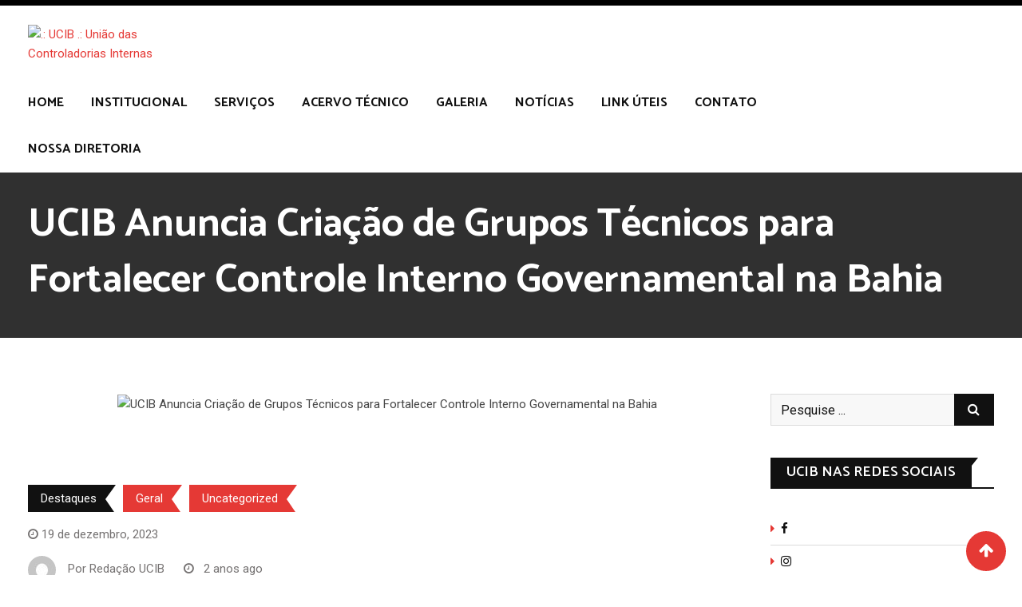

--- FILE ---
content_type: text/html; charset=UTF-8
request_url: https://ucib.org.br/criacao-de-grupos
body_size: 38495
content:
<!doctype html>
<html lang="pt-BR">
<head>
	<meta charset="UTF-8">
	<meta name="viewport" content="width=device-width, initial-scale=1.0">
	<meta http-equiv="X-UA-Compatible" content="IE=edge">
	<link rel="profile" href="http://gmpg.org/xfn/11">
	<link rel="pingback" href="https://ucib.org.br/xmlrpc.php">
	<title>UCIB Anuncia Criação de Grupos Técnicos para Fortalecer Controle Interno Governamental na Bahia &#8211; .: UCIB .: União das Controladorias Internas</title>
<meta name='robots' content='max-image-preview:large' />
<noscript><style>#preloader{display:none;}</style></noscript><link rel='dns-prefetch' href='//fonts.googleapis.com' />
<link rel='preconnect' href='https://fonts.gstatic.com' crossorigin />
<link rel="alternate" type="application/rss+xml" title="Feed para .: UCIB .: União das Controladorias Internas &raquo;" href="https://ucib.org.br/feed" />
<link rel="alternate" type="application/rss+xml" title="Feed de comentários para .: UCIB .: União das Controladorias Internas &raquo;" href="https://ucib.org.br/comments/feed" />
<script type="text/javascript">
/* <![CDATA[ */
window._wpemojiSettings = {"baseUrl":"https:\/\/s.w.org\/images\/core\/emoji\/15.0.3\/72x72\/","ext":".png","svgUrl":"https:\/\/s.w.org\/images\/core\/emoji\/15.0.3\/svg\/","svgExt":".svg","source":{"concatemoji":"https:\/\/ucib.org.br\/wp-includes\/js\/wp-emoji-release.min.js"}};
/*! This file is auto-generated */
!function(i,n){var o,s,e;function c(e){try{var t={supportTests:e,timestamp:(new Date).valueOf()};sessionStorage.setItem(o,JSON.stringify(t))}catch(e){}}function p(e,t,n){e.clearRect(0,0,e.canvas.width,e.canvas.height),e.fillText(t,0,0);var t=new Uint32Array(e.getImageData(0,0,e.canvas.width,e.canvas.height).data),r=(e.clearRect(0,0,e.canvas.width,e.canvas.height),e.fillText(n,0,0),new Uint32Array(e.getImageData(0,0,e.canvas.width,e.canvas.height).data));return t.every(function(e,t){return e===r[t]})}function u(e,t,n){switch(t){case"flag":return n(e,"\ud83c\udff3\ufe0f\u200d\u26a7\ufe0f","\ud83c\udff3\ufe0f\u200b\u26a7\ufe0f")?!1:!n(e,"\ud83c\uddfa\ud83c\uddf3","\ud83c\uddfa\u200b\ud83c\uddf3")&&!n(e,"\ud83c\udff4\udb40\udc67\udb40\udc62\udb40\udc65\udb40\udc6e\udb40\udc67\udb40\udc7f","\ud83c\udff4\u200b\udb40\udc67\u200b\udb40\udc62\u200b\udb40\udc65\u200b\udb40\udc6e\u200b\udb40\udc67\u200b\udb40\udc7f");case"emoji":return!n(e,"\ud83d\udc26\u200d\u2b1b","\ud83d\udc26\u200b\u2b1b")}return!1}function f(e,t,n){var r="undefined"!=typeof WorkerGlobalScope&&self instanceof WorkerGlobalScope?new OffscreenCanvas(300,150):i.createElement("canvas"),a=r.getContext("2d",{willReadFrequently:!0}),o=(a.textBaseline="top",a.font="600 32px Arial",{});return e.forEach(function(e){o[e]=t(a,e,n)}),o}function t(e){var t=i.createElement("script");t.src=e,t.defer=!0,i.head.appendChild(t)}"undefined"!=typeof Promise&&(o="wpEmojiSettingsSupports",s=["flag","emoji"],n.supports={everything:!0,everythingExceptFlag:!0},e=new Promise(function(e){i.addEventListener("DOMContentLoaded",e,{once:!0})}),new Promise(function(t){var n=function(){try{var e=JSON.parse(sessionStorage.getItem(o));if("object"==typeof e&&"number"==typeof e.timestamp&&(new Date).valueOf()<e.timestamp+604800&&"object"==typeof e.supportTests)return e.supportTests}catch(e){}return null}();if(!n){if("undefined"!=typeof Worker&&"undefined"!=typeof OffscreenCanvas&&"undefined"!=typeof URL&&URL.createObjectURL&&"undefined"!=typeof Blob)try{var e="postMessage("+f.toString()+"("+[JSON.stringify(s),u.toString(),p.toString()].join(",")+"));",r=new Blob([e],{type:"text/javascript"}),a=new Worker(URL.createObjectURL(r),{name:"wpTestEmojiSupports"});return void(a.onmessage=function(e){c(n=e.data),a.terminate(),t(n)})}catch(e){}c(n=f(s,u,p))}t(n)}).then(function(e){for(var t in e)n.supports[t]=e[t],n.supports.everything=n.supports.everything&&n.supports[t],"flag"!==t&&(n.supports.everythingExceptFlag=n.supports.everythingExceptFlag&&n.supports[t]);n.supports.everythingExceptFlag=n.supports.everythingExceptFlag&&!n.supports.flag,n.DOMReady=!1,n.readyCallback=function(){n.DOMReady=!0}}).then(function(){return e}).then(function(){var e;n.supports.everything||(n.readyCallback(),(e=n.source||{}).concatemoji?t(e.concatemoji):e.wpemoji&&e.twemoji&&(t(e.twemoji),t(e.wpemoji)))}))}((window,document),window._wpemojiSettings);
/* ]]> */
</script>

<link rel='stylesheet' id='lbg-logoshowcase-site-grid-css-css' href='https://ucib.org.br/wp-content/plugins/lbg_logoshowcase/grid/css/logogridshowcase.css' type='text/css' media='all' />
<link rel='stylesheet' id='lbg-logoshowcase-site-carousel-css-css' href='https://ucib.org.br/wp-content/plugins/lbg_logoshowcase/carousel/css/logo_carousel.css' type='text/css' media='all' />
<link rel='stylesheet' id='lbg-logoshowcase-site-perspective-css-css' href='https://ucib.org.br/wp-content/plugins/lbg_logoshowcase/perspective/css/logo_perspective.css' type='text/css' media='all' />
<style id='wp-emoji-styles-inline-css' type='text/css'>

	img.wp-smiley, img.emoji {
		display: inline !important;
		border: none !important;
		box-shadow: none !important;
		height: 1em !important;
		width: 1em !important;
		margin: 0 0.07em !important;
		vertical-align: -0.1em !important;
		background: none !important;
		padding: 0 !important;
	}
</style>
<link rel='stylesheet' id='wp-block-library-css' href='https://ucib.org.br/wp-includes/css/dist/block-library/style.min.css' type='text/css' media='all' />
<style id='wp-block-library-theme-inline-css' type='text/css'>
.wp-block-audio figcaption{color:#555;font-size:13px;text-align:center}.is-dark-theme .wp-block-audio figcaption{color:#ffffffa6}.wp-block-audio{margin:0 0 1em}.wp-block-code{border:1px solid #ccc;border-radius:4px;font-family:Menlo,Consolas,monaco,monospace;padding:.8em 1em}.wp-block-embed figcaption{color:#555;font-size:13px;text-align:center}.is-dark-theme .wp-block-embed figcaption{color:#ffffffa6}.wp-block-embed{margin:0 0 1em}.blocks-gallery-caption{color:#555;font-size:13px;text-align:center}.is-dark-theme .blocks-gallery-caption{color:#ffffffa6}.wp-block-image figcaption{color:#555;font-size:13px;text-align:center}.is-dark-theme .wp-block-image figcaption{color:#ffffffa6}.wp-block-image{margin:0 0 1em}.wp-block-pullquote{border-bottom:4px solid;border-top:4px solid;color:currentColor;margin-bottom:1.75em}.wp-block-pullquote cite,.wp-block-pullquote footer,.wp-block-pullquote__citation{color:currentColor;font-size:.8125em;font-style:normal;text-transform:uppercase}.wp-block-quote{border-left:.25em solid;margin:0 0 1.75em;padding-left:1em}.wp-block-quote cite,.wp-block-quote footer{color:currentColor;font-size:.8125em;font-style:normal;position:relative}.wp-block-quote.has-text-align-right{border-left:none;border-right:.25em solid;padding-left:0;padding-right:1em}.wp-block-quote.has-text-align-center{border:none;padding-left:0}.wp-block-quote.is-large,.wp-block-quote.is-style-large,.wp-block-quote.is-style-plain{border:none}.wp-block-search .wp-block-search__label{font-weight:700}.wp-block-search__button{border:1px solid #ccc;padding:.375em .625em}:where(.wp-block-group.has-background){padding:1.25em 2.375em}.wp-block-separator.has-css-opacity{opacity:.4}.wp-block-separator{border:none;border-bottom:2px solid;margin-left:auto;margin-right:auto}.wp-block-separator.has-alpha-channel-opacity{opacity:1}.wp-block-separator:not(.is-style-wide):not(.is-style-dots){width:100px}.wp-block-separator.has-background:not(.is-style-dots){border-bottom:none;height:1px}.wp-block-separator.has-background:not(.is-style-wide):not(.is-style-dots){height:2px}.wp-block-table{margin:0 0 1em}.wp-block-table td,.wp-block-table th{word-break:normal}.wp-block-table figcaption{color:#555;font-size:13px;text-align:center}.is-dark-theme .wp-block-table figcaption{color:#ffffffa6}.wp-block-video figcaption{color:#555;font-size:13px;text-align:center}.is-dark-theme .wp-block-video figcaption{color:#ffffffa6}.wp-block-video{margin:0 0 1em}.wp-block-template-part.has-background{margin-bottom:0;margin-top:0;padding:1.25em 2.375em}
</style>
<style id='classic-theme-styles-inline-css' type='text/css'>
/*! This file is auto-generated */
.wp-block-button__link{color:#fff;background-color:#32373c;border-radius:9999px;box-shadow:none;text-decoration:none;padding:calc(.667em + 2px) calc(1.333em + 2px);font-size:1.125em}.wp-block-file__button{background:#32373c;color:#fff;text-decoration:none}
</style>
<style id='global-styles-inline-css' type='text/css'>
body{--wp--preset--color--black: #000000;--wp--preset--color--cyan-bluish-gray: #abb8c3;--wp--preset--color--white: #ffffff;--wp--preset--color--pale-pink: #f78da7;--wp--preset--color--vivid-red: #cf2e2e;--wp--preset--color--luminous-vivid-orange: #ff6900;--wp--preset--color--luminous-vivid-amber: #fcb900;--wp--preset--color--light-green-cyan: #7bdcb5;--wp--preset--color--vivid-green-cyan: #00d084;--wp--preset--color--pale-cyan-blue: #8ed1fc;--wp--preset--color--vivid-cyan-blue: #0693e3;--wp--preset--color--vivid-purple: #9b51e0;--wp--preset--gradient--vivid-cyan-blue-to-vivid-purple: linear-gradient(135deg,rgba(6,147,227,1) 0%,rgb(155,81,224) 100%);--wp--preset--gradient--light-green-cyan-to-vivid-green-cyan: linear-gradient(135deg,rgb(122,220,180) 0%,rgb(0,208,130) 100%);--wp--preset--gradient--luminous-vivid-amber-to-luminous-vivid-orange: linear-gradient(135deg,rgba(252,185,0,1) 0%,rgba(255,105,0,1) 100%);--wp--preset--gradient--luminous-vivid-orange-to-vivid-red: linear-gradient(135deg,rgba(255,105,0,1) 0%,rgb(207,46,46) 100%);--wp--preset--gradient--very-light-gray-to-cyan-bluish-gray: linear-gradient(135deg,rgb(238,238,238) 0%,rgb(169,184,195) 100%);--wp--preset--gradient--cool-to-warm-spectrum: linear-gradient(135deg,rgb(74,234,220) 0%,rgb(151,120,209) 20%,rgb(207,42,186) 40%,rgb(238,44,130) 60%,rgb(251,105,98) 80%,rgb(254,248,76) 100%);--wp--preset--gradient--blush-light-purple: linear-gradient(135deg,rgb(255,206,236) 0%,rgb(152,150,240) 100%);--wp--preset--gradient--blush-bordeaux: linear-gradient(135deg,rgb(254,205,165) 0%,rgb(254,45,45) 50%,rgb(107,0,62) 100%);--wp--preset--gradient--luminous-dusk: linear-gradient(135deg,rgb(255,203,112) 0%,rgb(199,81,192) 50%,rgb(65,88,208) 100%);--wp--preset--gradient--pale-ocean: linear-gradient(135deg,rgb(255,245,203) 0%,rgb(182,227,212) 50%,rgb(51,167,181) 100%);--wp--preset--gradient--electric-grass: linear-gradient(135deg,rgb(202,248,128) 0%,rgb(113,206,126) 100%);--wp--preset--gradient--midnight: linear-gradient(135deg,rgb(2,3,129) 0%,rgb(40,116,252) 100%);--wp--preset--font-size--small: 13px;--wp--preset--font-size--medium: 20px;--wp--preset--font-size--large: 36px;--wp--preset--font-size--x-large: 42px;--wp--preset--spacing--20: 0.44rem;--wp--preset--spacing--30: 0.67rem;--wp--preset--spacing--40: 1rem;--wp--preset--spacing--50: 1.5rem;--wp--preset--spacing--60: 2.25rem;--wp--preset--spacing--70: 3.38rem;--wp--preset--spacing--80: 5.06rem;--wp--preset--shadow--natural: 6px 6px 9px rgba(0, 0, 0, 0.2);--wp--preset--shadow--deep: 12px 12px 50px rgba(0, 0, 0, 0.4);--wp--preset--shadow--sharp: 6px 6px 0px rgba(0, 0, 0, 0.2);--wp--preset--shadow--outlined: 6px 6px 0px -3px rgba(255, 255, 255, 1), 6px 6px rgba(0, 0, 0, 1);--wp--preset--shadow--crisp: 6px 6px 0px rgba(0, 0, 0, 1);}:where(.is-layout-flex){gap: 0.5em;}:where(.is-layout-grid){gap: 0.5em;}body .is-layout-flex{display: flex;}body .is-layout-flex{flex-wrap: wrap;align-items: center;}body .is-layout-flex > *{margin: 0;}body .is-layout-grid{display: grid;}body .is-layout-grid > *{margin: 0;}:where(.wp-block-columns.is-layout-flex){gap: 2em;}:where(.wp-block-columns.is-layout-grid){gap: 2em;}:where(.wp-block-post-template.is-layout-flex){gap: 1.25em;}:where(.wp-block-post-template.is-layout-grid){gap: 1.25em;}.has-black-color{color: var(--wp--preset--color--black) !important;}.has-cyan-bluish-gray-color{color: var(--wp--preset--color--cyan-bluish-gray) !important;}.has-white-color{color: var(--wp--preset--color--white) !important;}.has-pale-pink-color{color: var(--wp--preset--color--pale-pink) !important;}.has-vivid-red-color{color: var(--wp--preset--color--vivid-red) !important;}.has-luminous-vivid-orange-color{color: var(--wp--preset--color--luminous-vivid-orange) !important;}.has-luminous-vivid-amber-color{color: var(--wp--preset--color--luminous-vivid-amber) !important;}.has-light-green-cyan-color{color: var(--wp--preset--color--light-green-cyan) !important;}.has-vivid-green-cyan-color{color: var(--wp--preset--color--vivid-green-cyan) !important;}.has-pale-cyan-blue-color{color: var(--wp--preset--color--pale-cyan-blue) !important;}.has-vivid-cyan-blue-color{color: var(--wp--preset--color--vivid-cyan-blue) !important;}.has-vivid-purple-color{color: var(--wp--preset--color--vivid-purple) !important;}.has-black-background-color{background-color: var(--wp--preset--color--black) !important;}.has-cyan-bluish-gray-background-color{background-color: var(--wp--preset--color--cyan-bluish-gray) !important;}.has-white-background-color{background-color: var(--wp--preset--color--white) !important;}.has-pale-pink-background-color{background-color: var(--wp--preset--color--pale-pink) !important;}.has-vivid-red-background-color{background-color: var(--wp--preset--color--vivid-red) !important;}.has-luminous-vivid-orange-background-color{background-color: var(--wp--preset--color--luminous-vivid-orange) !important;}.has-luminous-vivid-amber-background-color{background-color: var(--wp--preset--color--luminous-vivid-amber) !important;}.has-light-green-cyan-background-color{background-color: var(--wp--preset--color--light-green-cyan) !important;}.has-vivid-green-cyan-background-color{background-color: var(--wp--preset--color--vivid-green-cyan) !important;}.has-pale-cyan-blue-background-color{background-color: var(--wp--preset--color--pale-cyan-blue) !important;}.has-vivid-cyan-blue-background-color{background-color: var(--wp--preset--color--vivid-cyan-blue) !important;}.has-vivid-purple-background-color{background-color: var(--wp--preset--color--vivid-purple) !important;}.has-black-border-color{border-color: var(--wp--preset--color--black) !important;}.has-cyan-bluish-gray-border-color{border-color: var(--wp--preset--color--cyan-bluish-gray) !important;}.has-white-border-color{border-color: var(--wp--preset--color--white) !important;}.has-pale-pink-border-color{border-color: var(--wp--preset--color--pale-pink) !important;}.has-vivid-red-border-color{border-color: var(--wp--preset--color--vivid-red) !important;}.has-luminous-vivid-orange-border-color{border-color: var(--wp--preset--color--luminous-vivid-orange) !important;}.has-luminous-vivid-amber-border-color{border-color: var(--wp--preset--color--luminous-vivid-amber) !important;}.has-light-green-cyan-border-color{border-color: var(--wp--preset--color--light-green-cyan) !important;}.has-vivid-green-cyan-border-color{border-color: var(--wp--preset--color--vivid-green-cyan) !important;}.has-pale-cyan-blue-border-color{border-color: var(--wp--preset--color--pale-cyan-blue) !important;}.has-vivid-cyan-blue-border-color{border-color: var(--wp--preset--color--vivid-cyan-blue) !important;}.has-vivid-purple-border-color{border-color: var(--wp--preset--color--vivid-purple) !important;}.has-vivid-cyan-blue-to-vivid-purple-gradient-background{background: var(--wp--preset--gradient--vivid-cyan-blue-to-vivid-purple) !important;}.has-light-green-cyan-to-vivid-green-cyan-gradient-background{background: var(--wp--preset--gradient--light-green-cyan-to-vivid-green-cyan) !important;}.has-luminous-vivid-amber-to-luminous-vivid-orange-gradient-background{background: var(--wp--preset--gradient--luminous-vivid-amber-to-luminous-vivid-orange) !important;}.has-luminous-vivid-orange-to-vivid-red-gradient-background{background: var(--wp--preset--gradient--luminous-vivid-orange-to-vivid-red) !important;}.has-very-light-gray-to-cyan-bluish-gray-gradient-background{background: var(--wp--preset--gradient--very-light-gray-to-cyan-bluish-gray) !important;}.has-cool-to-warm-spectrum-gradient-background{background: var(--wp--preset--gradient--cool-to-warm-spectrum) !important;}.has-blush-light-purple-gradient-background{background: var(--wp--preset--gradient--blush-light-purple) !important;}.has-blush-bordeaux-gradient-background{background: var(--wp--preset--gradient--blush-bordeaux) !important;}.has-luminous-dusk-gradient-background{background: var(--wp--preset--gradient--luminous-dusk) !important;}.has-pale-ocean-gradient-background{background: var(--wp--preset--gradient--pale-ocean) !important;}.has-electric-grass-gradient-background{background: var(--wp--preset--gradient--electric-grass) !important;}.has-midnight-gradient-background{background: var(--wp--preset--gradient--midnight) !important;}.has-small-font-size{font-size: var(--wp--preset--font-size--small) !important;}.has-medium-font-size{font-size: var(--wp--preset--font-size--medium) !important;}.has-large-font-size{font-size: var(--wp--preset--font-size--large) !important;}.has-x-large-font-size{font-size: var(--wp--preset--font-size--x-large) !important;}
.wp-block-navigation a:where(:not(.wp-element-button)){color: inherit;}
:where(.wp-block-post-template.is-layout-flex){gap: 1.25em;}:where(.wp-block-post-template.is-layout-grid){gap: 1.25em;}
:where(.wp-block-columns.is-layout-flex){gap: 2em;}:where(.wp-block-columns.is-layout-grid){gap: 2em;}
.wp-block-pullquote{font-size: 1.5em;line-height: 1.6;}
</style>
<link rel='stylesheet' id='fontawesome-five-css-css' href='https://ucib.org.br/wp-content/plugins/accesspress-social-counter/css/fontawesome-all.css' type='text/css' media='all' />
<link rel='stylesheet' id='apsc-frontend-css-css' href='https://ucib.org.br/wp-content/plugins/accesspress-social-counter/css/frontend.css' type='text/css' media='all' />
<link rel='stylesheet' id='contact-form-7-css' href='https://ucib.org.br/wp-content/plugins/contact-form-7/includes/css/styles.css' type='text/css' media='all' />
<style id='extendify-gutenberg-patterns-and-templates-utilities-inline-css' type='text/css'>
.ext-absolute{position:absolute!important}.ext-relative{position:relative!important}.ext-top-base{top:var(--wp--style--block-gap,1.75rem)!important}.ext-top-lg{top:var(--extendify--spacing--large,3rem)!important}.ext--top-base{top:calc(var(--wp--style--block-gap, 1.75rem)*-1)!important}.ext--top-lg{top:calc(var(--extendify--spacing--large, 3rem)*-1)!important}.ext-right-base{right:var(--wp--style--block-gap,1.75rem)!important}.ext-right-lg{right:var(--extendify--spacing--large,3rem)!important}.ext--right-base{right:calc(var(--wp--style--block-gap, 1.75rem)*-1)!important}.ext--right-lg{right:calc(var(--extendify--spacing--large, 3rem)*-1)!important}.ext-bottom-base{bottom:var(--wp--style--block-gap,1.75rem)!important}.ext-bottom-lg{bottom:var(--extendify--spacing--large,3rem)!important}.ext--bottom-base{bottom:calc(var(--wp--style--block-gap, 1.75rem)*-1)!important}.ext--bottom-lg{bottom:calc(var(--extendify--spacing--large, 3rem)*-1)!important}.ext-left-base{left:var(--wp--style--block-gap,1.75rem)!important}.ext-left-lg{left:var(--extendify--spacing--large,3rem)!important}.ext--left-base{left:calc(var(--wp--style--block-gap, 1.75rem)*-1)!important}.ext--left-lg{left:calc(var(--extendify--spacing--large, 3rem)*-1)!important}.ext-order-1{order:1!important}.ext-order-2{order:2!important}.ext-col-auto{grid-column:auto!important}.ext-col-span-1{grid-column:span 1/span 1!important}.ext-col-span-2{grid-column:span 2/span 2!important}.ext-col-span-3{grid-column:span 3/span 3!important}.ext-col-span-4{grid-column:span 4/span 4!important}.ext-col-span-5{grid-column:span 5/span 5!important}.ext-col-span-6{grid-column:span 6/span 6!important}.ext-col-span-7{grid-column:span 7/span 7!important}.ext-col-span-8{grid-column:span 8/span 8!important}.ext-col-span-9{grid-column:span 9/span 9!important}.ext-col-span-10{grid-column:span 10/span 10!important}.ext-col-span-11{grid-column:span 11/span 11!important}.ext-col-span-12{grid-column:span 12/span 12!important}.ext-col-span-full{grid-column:1/-1!important}.ext-col-start-1{grid-column-start:1!important}.ext-col-start-2{grid-column-start:2!important}.ext-col-start-3{grid-column-start:3!important}.ext-col-start-4{grid-column-start:4!important}.ext-col-start-5{grid-column-start:5!important}.ext-col-start-6{grid-column-start:6!important}.ext-col-start-7{grid-column-start:7!important}.ext-col-start-8{grid-column-start:8!important}.ext-col-start-9{grid-column-start:9!important}.ext-col-start-10{grid-column-start:10!important}.ext-col-start-11{grid-column-start:11!important}.ext-col-start-12{grid-column-start:12!important}.ext-col-start-13{grid-column-start:13!important}.ext-col-start-auto{grid-column-start:auto!important}.ext-col-end-1{grid-column-end:1!important}.ext-col-end-2{grid-column-end:2!important}.ext-col-end-3{grid-column-end:3!important}.ext-col-end-4{grid-column-end:4!important}.ext-col-end-5{grid-column-end:5!important}.ext-col-end-6{grid-column-end:6!important}.ext-col-end-7{grid-column-end:7!important}.ext-col-end-8{grid-column-end:8!important}.ext-col-end-9{grid-column-end:9!important}.ext-col-end-10{grid-column-end:10!important}.ext-col-end-11{grid-column-end:11!important}.ext-col-end-12{grid-column-end:12!important}.ext-col-end-13{grid-column-end:13!important}.ext-col-end-auto{grid-column-end:auto!important}.ext-row-auto{grid-row:auto!important}.ext-row-span-1{grid-row:span 1/span 1!important}.ext-row-span-2{grid-row:span 2/span 2!important}.ext-row-span-3{grid-row:span 3/span 3!important}.ext-row-span-4{grid-row:span 4/span 4!important}.ext-row-span-5{grid-row:span 5/span 5!important}.ext-row-span-6{grid-row:span 6/span 6!important}.ext-row-span-full{grid-row:1/-1!important}.ext-row-start-1{grid-row-start:1!important}.ext-row-start-2{grid-row-start:2!important}.ext-row-start-3{grid-row-start:3!important}.ext-row-start-4{grid-row-start:4!important}.ext-row-start-5{grid-row-start:5!important}.ext-row-start-6{grid-row-start:6!important}.ext-row-start-7{grid-row-start:7!important}.ext-row-start-auto{grid-row-start:auto!important}.ext-row-end-1{grid-row-end:1!important}.ext-row-end-2{grid-row-end:2!important}.ext-row-end-3{grid-row-end:3!important}.ext-row-end-4{grid-row-end:4!important}.ext-row-end-5{grid-row-end:5!important}.ext-row-end-6{grid-row-end:6!important}.ext-row-end-7{grid-row-end:7!important}.ext-row-end-auto{grid-row-end:auto!important}.ext-m-0:not([style*=margin]){margin:0!important}.ext-m-auto:not([style*=margin]){margin:auto!important}.ext-m-base:not([style*=margin]){margin:var(--wp--style--block-gap,1.75rem)!important}.ext-m-lg:not([style*=margin]){margin:var(--extendify--spacing--large,3rem)!important}.ext--m-base:not([style*=margin]){margin:calc(var(--wp--style--block-gap, 1.75rem)*-1)!important}.ext--m-lg:not([style*=margin]){margin:calc(var(--extendify--spacing--large, 3rem)*-1)!important}.ext-mx-0:not([style*=margin]){margin-left:0!important;margin-right:0!important}.ext-mx-auto:not([style*=margin]){margin-left:auto!important;margin-right:auto!important}.ext-mx-base:not([style*=margin]){margin-left:var(--wp--style--block-gap,1.75rem)!important;margin-right:var(--wp--style--block-gap,1.75rem)!important}.ext-mx-lg:not([style*=margin]){margin-left:var(--extendify--spacing--large,3rem)!important;margin-right:var(--extendify--spacing--large,3rem)!important}.ext--mx-base:not([style*=margin]){margin-left:calc(var(--wp--style--block-gap, 1.75rem)*-1)!important;margin-right:calc(var(--wp--style--block-gap, 1.75rem)*-1)!important}.ext--mx-lg:not([style*=margin]){margin-left:calc(var(--extendify--spacing--large, 3rem)*-1)!important;margin-right:calc(var(--extendify--spacing--large, 3rem)*-1)!important}.ext-my-0:not([style*=margin]){margin-bottom:0!important;margin-top:0!important}.ext-my-auto:not([style*=margin]){margin-bottom:auto!important;margin-top:auto!important}.ext-my-base:not([style*=margin]){margin-bottom:var(--wp--style--block-gap,1.75rem)!important;margin-top:var(--wp--style--block-gap,1.75rem)!important}.ext-my-lg:not([style*=margin]){margin-bottom:var(--extendify--spacing--large,3rem)!important;margin-top:var(--extendify--spacing--large,3rem)!important}.ext--my-base:not([style*=margin]){margin-bottom:calc(var(--wp--style--block-gap, 1.75rem)*-1)!important;margin-top:calc(var(--wp--style--block-gap, 1.75rem)*-1)!important}.ext--my-lg:not([style*=margin]){margin-bottom:calc(var(--extendify--spacing--large, 3rem)*-1)!important;margin-top:calc(var(--extendify--spacing--large, 3rem)*-1)!important}.ext-mt-0:not([style*=margin]){margin-top:0!important}.ext-mt-auto:not([style*=margin]){margin-top:auto!important}.ext-mt-base:not([style*=margin]){margin-top:var(--wp--style--block-gap,1.75rem)!important}.ext-mt-lg:not([style*=margin]){margin-top:var(--extendify--spacing--large,3rem)!important}.ext--mt-base:not([style*=margin]){margin-top:calc(var(--wp--style--block-gap, 1.75rem)*-1)!important}.ext--mt-lg:not([style*=margin]){margin-top:calc(var(--extendify--spacing--large, 3rem)*-1)!important}.ext-mr-0:not([style*=margin]){margin-right:0!important}.ext-mr-auto:not([style*=margin]){margin-right:auto!important}.ext-mr-base:not([style*=margin]){margin-right:var(--wp--style--block-gap,1.75rem)!important}.ext-mr-lg:not([style*=margin]){margin-right:var(--extendify--spacing--large,3rem)!important}.ext--mr-base:not([style*=margin]){margin-right:calc(var(--wp--style--block-gap, 1.75rem)*-1)!important}.ext--mr-lg:not([style*=margin]){margin-right:calc(var(--extendify--spacing--large, 3rem)*-1)!important}.ext-mb-0:not([style*=margin]){margin-bottom:0!important}.ext-mb-auto:not([style*=margin]){margin-bottom:auto!important}.ext-mb-base:not([style*=margin]){margin-bottom:var(--wp--style--block-gap,1.75rem)!important}.ext-mb-lg:not([style*=margin]){margin-bottom:var(--extendify--spacing--large,3rem)!important}.ext--mb-base:not([style*=margin]){margin-bottom:calc(var(--wp--style--block-gap, 1.75rem)*-1)!important}.ext--mb-lg:not([style*=margin]){margin-bottom:calc(var(--extendify--spacing--large, 3rem)*-1)!important}.ext-ml-0:not([style*=margin]){margin-left:0!important}.ext-ml-auto:not([style*=margin]){margin-left:auto!important}.ext-ml-base:not([style*=margin]){margin-left:var(--wp--style--block-gap,1.75rem)!important}.ext-ml-lg:not([style*=margin]){margin-left:var(--extendify--spacing--large,3rem)!important}.ext--ml-base:not([style*=margin]){margin-left:calc(var(--wp--style--block-gap, 1.75rem)*-1)!important}.ext--ml-lg:not([style*=margin]){margin-left:calc(var(--extendify--spacing--large, 3rem)*-1)!important}.ext-block{display:block!important}.ext-inline-block{display:inline-block!important}.ext-inline{display:inline!important}.ext-flex{display:flex!important}.ext-inline-flex{display:inline-flex!important}.ext-grid{display:grid!important}.ext-inline-grid{display:inline-grid!important}.ext-hidden{display:none!important}.ext-w-auto{width:auto!important}.ext-w-full{width:100%!important}.ext-max-w-full{max-width:100%!important}.ext-flex-1{flex:1 1 0%!important}.ext-flex-auto{flex:1 1 auto!important}.ext-flex-initial{flex:0 1 auto!important}.ext-flex-none{flex:none!important}.ext-flex-shrink-0{flex-shrink:0!important}.ext-flex-shrink{flex-shrink:1!important}.ext-flex-grow-0{flex-grow:0!important}.ext-flex-grow{flex-grow:1!important}.ext-list-none{list-style-type:none!important}.ext-grid-cols-1{grid-template-columns:repeat(1,minmax(0,1fr))!important}.ext-grid-cols-2{grid-template-columns:repeat(2,minmax(0,1fr))!important}.ext-grid-cols-3{grid-template-columns:repeat(3,minmax(0,1fr))!important}.ext-grid-cols-4{grid-template-columns:repeat(4,minmax(0,1fr))!important}.ext-grid-cols-5{grid-template-columns:repeat(5,minmax(0,1fr))!important}.ext-grid-cols-6{grid-template-columns:repeat(6,minmax(0,1fr))!important}.ext-grid-cols-7{grid-template-columns:repeat(7,minmax(0,1fr))!important}.ext-grid-cols-8{grid-template-columns:repeat(8,minmax(0,1fr))!important}.ext-grid-cols-9{grid-template-columns:repeat(9,minmax(0,1fr))!important}.ext-grid-cols-10{grid-template-columns:repeat(10,minmax(0,1fr))!important}.ext-grid-cols-11{grid-template-columns:repeat(11,minmax(0,1fr))!important}.ext-grid-cols-12{grid-template-columns:repeat(12,minmax(0,1fr))!important}.ext-grid-cols-none{grid-template-columns:none!important}.ext-grid-rows-1{grid-template-rows:repeat(1,minmax(0,1fr))!important}.ext-grid-rows-2{grid-template-rows:repeat(2,minmax(0,1fr))!important}.ext-grid-rows-3{grid-template-rows:repeat(3,minmax(0,1fr))!important}.ext-grid-rows-4{grid-template-rows:repeat(4,minmax(0,1fr))!important}.ext-grid-rows-5{grid-template-rows:repeat(5,minmax(0,1fr))!important}.ext-grid-rows-6{grid-template-rows:repeat(6,minmax(0,1fr))!important}.ext-grid-rows-none{grid-template-rows:none!important}.ext-flex-row{flex-direction:row!important}.ext-flex-row-reverse{flex-direction:row-reverse!important}.ext-flex-col{flex-direction:column!important}.ext-flex-col-reverse{flex-direction:column-reverse!important}.ext-flex-wrap{flex-wrap:wrap!important}.ext-flex-wrap-reverse{flex-wrap:wrap-reverse!important}.ext-flex-nowrap{flex-wrap:nowrap!important}.ext-items-start{align-items:flex-start!important}.ext-items-end{align-items:flex-end!important}.ext-items-center{align-items:center!important}.ext-items-baseline{align-items:baseline!important}.ext-items-stretch{align-items:stretch!important}.ext-justify-start{justify-content:flex-start!important}.ext-justify-end{justify-content:flex-end!important}.ext-justify-center{justify-content:center!important}.ext-justify-between{justify-content:space-between!important}.ext-justify-around{justify-content:space-around!important}.ext-justify-evenly{justify-content:space-evenly!important}.ext-justify-items-start{justify-items:start!important}.ext-justify-items-end{justify-items:end!important}.ext-justify-items-center{justify-items:center!important}.ext-justify-items-stretch{justify-items:stretch!important}.ext-gap-0{gap:0!important}.ext-gap-base{gap:var(--wp--style--block-gap,1.75rem)!important}.ext-gap-lg{gap:var(--extendify--spacing--large,3rem)!important}.ext-gap-x-0{-moz-column-gap:0!important;column-gap:0!important}.ext-gap-x-base{-moz-column-gap:var(--wp--style--block-gap,1.75rem)!important;column-gap:var(--wp--style--block-gap,1.75rem)!important}.ext-gap-x-lg{-moz-column-gap:var(--extendify--spacing--large,3rem)!important;column-gap:var(--extendify--spacing--large,3rem)!important}.ext-gap-y-0{row-gap:0!important}.ext-gap-y-base{row-gap:var(--wp--style--block-gap,1.75rem)!important}.ext-gap-y-lg{row-gap:var(--extendify--spacing--large,3rem)!important}.ext-justify-self-auto{justify-self:auto!important}.ext-justify-self-start{justify-self:start!important}.ext-justify-self-end{justify-self:end!important}.ext-justify-self-center{justify-self:center!important}.ext-justify-self-stretch{justify-self:stretch!important}.ext-rounded-none{border-radius:0!important}.ext-rounded-full{border-radius:9999px!important}.ext-rounded-t-none{border-top-left-radius:0!important;border-top-right-radius:0!important}.ext-rounded-t-full{border-top-left-radius:9999px!important;border-top-right-radius:9999px!important}.ext-rounded-r-none{border-bottom-right-radius:0!important;border-top-right-radius:0!important}.ext-rounded-r-full{border-bottom-right-radius:9999px!important;border-top-right-radius:9999px!important}.ext-rounded-b-none{border-bottom-left-radius:0!important;border-bottom-right-radius:0!important}.ext-rounded-b-full{border-bottom-left-radius:9999px!important;border-bottom-right-radius:9999px!important}.ext-rounded-l-none{border-bottom-left-radius:0!important;border-top-left-radius:0!important}.ext-rounded-l-full{border-bottom-left-radius:9999px!important;border-top-left-radius:9999px!important}.ext-rounded-tl-none{border-top-left-radius:0!important}.ext-rounded-tl-full{border-top-left-radius:9999px!important}.ext-rounded-tr-none{border-top-right-radius:0!important}.ext-rounded-tr-full{border-top-right-radius:9999px!important}.ext-rounded-br-none{border-bottom-right-radius:0!important}.ext-rounded-br-full{border-bottom-right-radius:9999px!important}.ext-rounded-bl-none{border-bottom-left-radius:0!important}.ext-rounded-bl-full{border-bottom-left-radius:9999px!important}.ext-border-0{border-width:0!important}.ext-border-t-0{border-top-width:0!important}.ext-border-r-0{border-right-width:0!important}.ext-border-b-0{border-bottom-width:0!important}.ext-border-l-0{border-left-width:0!important}.ext-p-0:not([style*=padding]){padding:0!important}.ext-p-base:not([style*=padding]){padding:var(--wp--style--block-gap,1.75rem)!important}.ext-p-lg:not([style*=padding]){padding:var(--extendify--spacing--large,3rem)!important}.ext-px-0:not([style*=padding]){padding-left:0!important;padding-right:0!important}.ext-px-base:not([style*=padding]){padding-left:var(--wp--style--block-gap,1.75rem)!important;padding-right:var(--wp--style--block-gap,1.75rem)!important}.ext-px-lg:not([style*=padding]){padding-left:var(--extendify--spacing--large,3rem)!important;padding-right:var(--extendify--spacing--large,3rem)!important}.ext-py-0:not([style*=padding]){padding-bottom:0!important;padding-top:0!important}.ext-py-base:not([style*=padding]){padding-bottom:var(--wp--style--block-gap,1.75rem)!important;padding-top:var(--wp--style--block-gap,1.75rem)!important}.ext-py-lg:not([style*=padding]){padding-bottom:var(--extendify--spacing--large,3rem)!important;padding-top:var(--extendify--spacing--large,3rem)!important}.ext-pt-0:not([style*=padding]){padding-top:0!important}.ext-pt-base:not([style*=padding]){padding-top:var(--wp--style--block-gap,1.75rem)!important}.ext-pt-lg:not([style*=padding]){padding-top:var(--extendify--spacing--large,3rem)!important}.ext-pr-0:not([style*=padding]){padding-right:0!important}.ext-pr-base:not([style*=padding]){padding-right:var(--wp--style--block-gap,1.75rem)!important}.ext-pr-lg:not([style*=padding]){padding-right:var(--extendify--spacing--large,3rem)!important}.ext-pb-0:not([style*=padding]){padding-bottom:0!important}.ext-pb-base:not([style*=padding]){padding-bottom:var(--wp--style--block-gap,1.75rem)!important}.ext-pb-lg:not([style*=padding]){padding-bottom:var(--extendify--spacing--large,3rem)!important}.ext-pl-0:not([style*=padding]){padding-left:0!important}.ext-pl-base:not([style*=padding]){padding-left:var(--wp--style--block-gap,1.75rem)!important}.ext-pl-lg:not([style*=padding]){padding-left:var(--extendify--spacing--large,3rem)!important}.ext-text-left{text-align:left!important}.ext-text-center{text-align:center!important}.ext-text-right{text-align:right!important}.ext-leading-none{line-height:1!important}.ext-leading-tight{line-height:1.25!important}.ext-leading-snug{line-height:1.375!important}.ext-leading-normal{line-height:1.5!important}.ext-leading-relaxed{line-height:1.625!important}.ext-leading-loose{line-height:2!important}.clip-path--rhombus img{-webkit-clip-path:polygon(15% 6%,80% 29%,84% 93%,23% 69%);clip-path:polygon(15% 6%,80% 29%,84% 93%,23% 69%)}.clip-path--diamond img{-webkit-clip-path:polygon(5% 29%,60% 2%,91% 64%,36% 89%);clip-path:polygon(5% 29%,60% 2%,91% 64%,36% 89%)}.clip-path--rhombus-alt img{-webkit-clip-path:polygon(14% 9%,85% 24%,91% 89%,19% 76%);clip-path:polygon(14% 9%,85% 24%,91% 89%,19% 76%)}.wp-block-columns[class*=fullwidth-cols]{margin-bottom:unset}.wp-block-column.editor\:pointer-events-none{margin-bottom:0!important;margin-top:0!important}.is-root-container.block-editor-block-list__layout>[data-align=full]:not(:first-of-type)>.wp-block-column.editor\:pointer-events-none,.is-root-container.block-editor-block-list__layout>[data-align=wide]>.wp-block-column.editor\:pointer-events-none{margin-top:calc(var(--wp--style--block-gap, 28px)*-1)!important}.ext .wp-block-columns .wp-block-column[style*=padding]{padding-left:0!important;padding-right:0!important}.ext .wp-block-columns+.wp-block-columns:not([class*=mt-]):not([class*=my-]):not([style*=margin]){margin-top:0!important}[class*=fullwidth-cols] .wp-block-column:first-child,[class*=fullwidth-cols] .wp-block-group:first-child{margin-top:0}[class*=fullwidth-cols] .wp-block-column:last-child,[class*=fullwidth-cols] .wp-block-group:last-child{margin-bottom:0}[class*=fullwidth-cols] .wp-block-column:first-child>*,[class*=fullwidth-cols] .wp-block-column>:first-child{margin-top:0}.ext .is-not-stacked-on-mobile .wp-block-column,[class*=fullwidth-cols] .wp-block-column>:last-child{margin-bottom:0}.wp-block-columns[class*=fullwidth-cols]:not(.is-not-stacked-on-mobile)>.wp-block-column:not(:last-child){margin-bottom:var(--wp--style--block-gap,1.75rem)}@media (min-width:782px){.wp-block-columns[class*=fullwidth-cols]:not(.is-not-stacked-on-mobile)>.wp-block-column:not(:last-child){margin-bottom:0}}.wp-block-columns[class*=fullwidth-cols].is-not-stacked-on-mobile>.wp-block-column{margin-bottom:0!important}@media (min-width:600px) and (max-width:781px){.wp-block-columns[class*=fullwidth-cols]:not(.is-not-stacked-on-mobile)>.wp-block-column:nth-child(2n){margin-left:var(--wp--style--block-gap,2em)}}@media (max-width:781px){.tablet\:fullwidth-cols.wp-block-columns:not(.is-not-stacked-on-mobile){flex-wrap:wrap}.tablet\:fullwidth-cols.wp-block-columns:not(.is-not-stacked-on-mobile)>.wp-block-column,.tablet\:fullwidth-cols.wp-block-columns:not(.is-not-stacked-on-mobile)>.wp-block-column:not([style*=margin]){margin-left:0!important}.tablet\:fullwidth-cols.wp-block-columns:not(.is-not-stacked-on-mobile)>.wp-block-column{flex-basis:100%!important}}@media (max-width:1079px){.desktop\:fullwidth-cols.wp-block-columns:not(.is-not-stacked-on-mobile){flex-wrap:wrap}.desktop\:fullwidth-cols.wp-block-columns:not(.is-not-stacked-on-mobile)>.wp-block-column,.desktop\:fullwidth-cols.wp-block-columns:not(.is-not-stacked-on-mobile)>.wp-block-column:not([style*=margin]){margin-left:0!important}.desktop\:fullwidth-cols.wp-block-columns:not(.is-not-stacked-on-mobile)>.wp-block-column{flex-basis:100%!important}.desktop\:fullwidth-cols.wp-block-columns:not(.is-not-stacked-on-mobile)>.wp-block-column:not(:last-child){margin-bottom:var(--wp--style--block-gap,1.75rem)!important}}.direction-rtl{direction:rtl}.direction-ltr{direction:ltr}.is-style-inline-list{padding-left:0!important}.is-style-inline-list li{list-style-type:none!important}@media (min-width:782px){.is-style-inline-list li{display:inline!important;margin-right:var(--wp--style--block-gap,1.75rem)!important}}@media (min-width:782px){.is-style-inline-list li:first-child{margin-left:0!important}}@media (min-width:782px){.is-style-inline-list li:last-child{margin-right:0!important}}.bring-to-front{position:relative;z-index:10}.text-stroke{-webkit-text-stroke-color:var(--wp--preset--color--background)}.text-stroke,.text-stroke--primary{-webkit-text-stroke-width:var(
        --wp--custom--typography--text-stroke-width,2px
    )}.text-stroke--primary{-webkit-text-stroke-color:var(--wp--preset--color--primary)}.text-stroke--secondary{-webkit-text-stroke-width:var(
        --wp--custom--typography--text-stroke-width,2px
    );-webkit-text-stroke-color:var(--wp--preset--color--secondary)}.editor\:no-caption .block-editor-rich-text__editable{display:none!important}.editor\:no-inserter .wp-block-column:not(.is-selected)>.block-list-appender,.editor\:no-inserter .wp-block-cover__inner-container>.block-list-appender,.editor\:no-inserter .wp-block-group__inner-container>.block-list-appender,.editor\:no-inserter>.block-list-appender{display:none}.editor\:no-resize .components-resizable-box__handle,.editor\:no-resize .components-resizable-box__handle:after,.editor\:no-resize .components-resizable-box__side-handle:before{display:none;pointer-events:none}.editor\:no-resize .components-resizable-box__container{display:block}.editor\:pointer-events-none{pointer-events:none}.is-style-angled{justify-content:flex-end}.ext .is-style-angled>[class*=_inner-container],.is-style-angled{align-items:center}.is-style-angled .wp-block-cover__image-background,.is-style-angled .wp-block-cover__video-background{-webkit-clip-path:polygon(0 0,30% 0,50% 100%,0 100%);clip-path:polygon(0 0,30% 0,50% 100%,0 100%);z-index:1}@media (min-width:782px){.is-style-angled .wp-block-cover__image-background,.is-style-angled .wp-block-cover__video-background{-webkit-clip-path:polygon(0 0,55% 0,65% 100%,0 100%);clip-path:polygon(0 0,55% 0,65% 100%,0 100%)}}.has-foreground-color{color:var(--wp--preset--color--foreground,#000)!important}.has-foreground-background-color{background-color:var(--wp--preset--color--foreground,#000)!important}.has-background-color{color:var(--wp--preset--color--background,#fff)!important}.has-background-background-color{background-color:var(--wp--preset--color--background,#fff)!important}.has-primary-color{color:var(--wp--preset--color--primary,#4b5563)!important}.has-primary-background-color{background-color:var(--wp--preset--color--primary,#4b5563)!important}.has-secondary-color{color:var(--wp--preset--color--secondary,#9ca3af)!important}.has-secondary-background-color{background-color:var(--wp--preset--color--secondary,#9ca3af)!important}.ext.has-text-color h1,.ext.has-text-color h2,.ext.has-text-color h3,.ext.has-text-color h4,.ext.has-text-color h5,.ext.has-text-color h6,.ext.has-text-color p{color:currentColor}.has-white-color{color:var(--wp--preset--color--white,#fff)!important}.has-black-color{color:var(--wp--preset--color--black,#000)!important}.has-ext-foreground-background-color{background-color:var(
        --wp--preset--color--foreground,var(--wp--preset--color--black,#000)
    )!important}.has-ext-primary-background-color{background-color:var(
        --wp--preset--color--primary,var(--wp--preset--color--cyan-bluish-gray,#000)
    )!important}.wp-block-button__link.has-black-background-color{border-color:var(--wp--preset--color--black,#000)}.wp-block-button__link.has-white-background-color{border-color:var(--wp--preset--color--white,#fff)}.has-ext-small-font-size{font-size:var(--wp--preset--font-size--ext-small)!important}.has-ext-medium-font-size{font-size:var(--wp--preset--font-size--ext-medium)!important}.has-ext-large-font-size{font-size:var(--wp--preset--font-size--ext-large)!important;line-height:1.2}.has-ext-x-large-font-size{font-size:var(--wp--preset--font-size--ext-x-large)!important;line-height:1}.has-ext-xx-large-font-size{font-size:var(--wp--preset--font-size--ext-xx-large)!important;line-height:1}.has-ext-x-large-font-size:not([style*=line-height]),.has-ext-xx-large-font-size:not([style*=line-height]){line-height:1.1}.ext .wp-block-group>*{margin-bottom:0;margin-top:0}.ext .wp-block-group>*+*{margin-bottom:0}.ext .wp-block-group>*+*,.ext h2{margin-top:var(--wp--style--block-gap,1.75rem)}.ext h2{margin-bottom:var(--wp--style--block-gap,1.75rem)}.has-ext-x-large-font-size+h3,.has-ext-x-large-font-size+p{margin-top:.5rem}.ext .wp-block-buttons>.wp-block-button.wp-block-button__width-25{min-width:12rem;width:calc(25% - var(--wp--style--block-gap, .5em)*.75)}.ext .ext-grid>[class*=_inner-container]{display:grid}.ext>[class*=_inner-container]>.ext-grid:not([class*=columns]),.ext>[class*=_inner-container]>.wp-block>.ext-grid:not([class*=columns]){display:initial!important}.ext .ext-grid-cols-1>[class*=_inner-container]{grid-template-columns:repeat(1,minmax(0,1fr))!important}.ext .ext-grid-cols-2>[class*=_inner-container]{grid-template-columns:repeat(2,minmax(0,1fr))!important}.ext .ext-grid-cols-3>[class*=_inner-container]{grid-template-columns:repeat(3,minmax(0,1fr))!important}.ext .ext-grid-cols-4>[class*=_inner-container]{grid-template-columns:repeat(4,minmax(0,1fr))!important}.ext .ext-grid-cols-5>[class*=_inner-container]{grid-template-columns:repeat(5,minmax(0,1fr))!important}.ext .ext-grid-cols-6>[class*=_inner-container]{grid-template-columns:repeat(6,minmax(0,1fr))!important}.ext .ext-grid-cols-7>[class*=_inner-container]{grid-template-columns:repeat(7,minmax(0,1fr))!important}.ext .ext-grid-cols-8>[class*=_inner-container]{grid-template-columns:repeat(8,minmax(0,1fr))!important}.ext .ext-grid-cols-9>[class*=_inner-container]{grid-template-columns:repeat(9,minmax(0,1fr))!important}.ext .ext-grid-cols-10>[class*=_inner-container]{grid-template-columns:repeat(10,minmax(0,1fr))!important}.ext .ext-grid-cols-11>[class*=_inner-container]{grid-template-columns:repeat(11,minmax(0,1fr))!important}.ext .ext-grid-cols-12>[class*=_inner-container]{grid-template-columns:repeat(12,minmax(0,1fr))!important}.ext .ext-grid-cols-13>[class*=_inner-container]{grid-template-columns:repeat(13,minmax(0,1fr))!important}.ext .ext-grid-cols-none>[class*=_inner-container]{grid-template-columns:none!important}.ext .ext-grid-rows-1>[class*=_inner-container]{grid-template-rows:repeat(1,minmax(0,1fr))!important}.ext .ext-grid-rows-2>[class*=_inner-container]{grid-template-rows:repeat(2,minmax(0,1fr))!important}.ext .ext-grid-rows-3>[class*=_inner-container]{grid-template-rows:repeat(3,minmax(0,1fr))!important}.ext .ext-grid-rows-4>[class*=_inner-container]{grid-template-rows:repeat(4,minmax(0,1fr))!important}.ext .ext-grid-rows-5>[class*=_inner-container]{grid-template-rows:repeat(5,minmax(0,1fr))!important}.ext .ext-grid-rows-6>[class*=_inner-container]{grid-template-rows:repeat(6,minmax(0,1fr))!important}.ext .ext-grid-rows-none>[class*=_inner-container]{grid-template-rows:none!important}.ext .ext-items-start>[class*=_inner-container]{align-items:flex-start!important}.ext .ext-items-end>[class*=_inner-container]{align-items:flex-end!important}.ext .ext-items-center>[class*=_inner-container]{align-items:center!important}.ext .ext-items-baseline>[class*=_inner-container]{align-items:baseline!important}.ext .ext-items-stretch>[class*=_inner-container]{align-items:stretch!important}.ext.wp-block-group>:last-child{margin-bottom:0}.ext .wp-block-group__inner-container{padding:0!important}.ext.has-background{padding-left:var(--wp--style--block-gap,1.75rem);padding-right:var(--wp--style--block-gap,1.75rem)}.ext [class*=inner-container]>.alignwide [class*=inner-container],.ext [class*=inner-container]>[data-align=wide] [class*=inner-container]{max-width:var(--responsive--alignwide-width,120rem)}.ext [class*=inner-container]>.alignwide [class*=inner-container]>*,.ext [class*=inner-container]>[data-align=wide] [class*=inner-container]>*{max-width:100%!important}.ext .wp-block-image{position:relative;text-align:center}.ext .wp-block-image img{display:inline-block;vertical-align:middle}body{--extendify--spacing--large:var(
        --wp--custom--spacing--large,clamp(2em,8vw,8em)
    );--wp--preset--font-size--ext-small:1rem;--wp--preset--font-size--ext-medium:1.125rem;--wp--preset--font-size--ext-large:clamp(1.65rem,3.5vw,2.15rem);--wp--preset--font-size--ext-x-large:clamp(3rem,6vw,4.75rem);--wp--preset--font-size--ext-xx-large:clamp(3.25rem,7.5vw,5.75rem);--wp--preset--color--black:#000;--wp--preset--color--white:#fff}.ext *{box-sizing:border-box}.block-editor-block-preview__content-iframe .ext [data-type="core/spacer"] .components-resizable-box__container{background:transparent!important}.block-editor-block-preview__content-iframe .ext [data-type="core/spacer"] .block-library-spacer__resize-container:before{display:none!important}.ext .wp-block-group__inner-container figure.wp-block-gallery.alignfull{margin-bottom:unset;margin-top:unset}.ext .alignwide{margin-left:auto!important;margin-right:auto!important}.is-root-container.block-editor-block-list__layout>[data-align=full]:not(:first-of-type)>.ext-my-0,.is-root-container.block-editor-block-list__layout>[data-align=wide]>.ext-my-0:not([style*=margin]){margin-top:calc(var(--wp--style--block-gap, 28px)*-1)!important}.block-editor-block-preview__content-iframe .preview\:min-h-50{min-height:50vw!important}.block-editor-block-preview__content-iframe .preview\:min-h-60{min-height:60vw!important}.block-editor-block-preview__content-iframe .preview\:min-h-70{min-height:70vw!important}.block-editor-block-preview__content-iframe .preview\:min-h-80{min-height:80vw!important}.block-editor-block-preview__content-iframe .preview\:min-h-100{min-height:100vw!important}.ext-mr-0.alignfull:not([style*=margin]):not([style*=margin]){margin-right:0!important}.ext-ml-0:not([style*=margin]):not([style*=margin]){margin-left:0!important}.is-root-container .wp-block[data-align=full]>.ext-mx-0:not([style*=margin]):not([style*=margin]){margin-left:calc(var(--wp--custom--spacing--outer, 0)*1)!important;margin-right:calc(var(--wp--custom--spacing--outer, 0)*1)!important;overflow:hidden;width:unset}@media (min-width:782px){.tablet\:ext-absolute{position:absolute!important}.tablet\:ext-relative{position:relative!important}.tablet\:ext-top-base{top:var(--wp--style--block-gap,1.75rem)!important}.tablet\:ext-top-lg{top:var(--extendify--spacing--large,3rem)!important}.tablet\:ext--top-base{top:calc(var(--wp--style--block-gap, 1.75rem)*-1)!important}.tablet\:ext--top-lg{top:calc(var(--extendify--spacing--large, 3rem)*-1)!important}.tablet\:ext-right-base{right:var(--wp--style--block-gap,1.75rem)!important}.tablet\:ext-right-lg{right:var(--extendify--spacing--large,3rem)!important}.tablet\:ext--right-base{right:calc(var(--wp--style--block-gap, 1.75rem)*-1)!important}.tablet\:ext--right-lg{right:calc(var(--extendify--spacing--large, 3rem)*-1)!important}.tablet\:ext-bottom-base{bottom:var(--wp--style--block-gap,1.75rem)!important}.tablet\:ext-bottom-lg{bottom:var(--extendify--spacing--large,3rem)!important}.tablet\:ext--bottom-base{bottom:calc(var(--wp--style--block-gap, 1.75rem)*-1)!important}.tablet\:ext--bottom-lg{bottom:calc(var(--extendify--spacing--large, 3rem)*-1)!important}.tablet\:ext-left-base{left:var(--wp--style--block-gap,1.75rem)!important}.tablet\:ext-left-lg{left:var(--extendify--spacing--large,3rem)!important}.tablet\:ext--left-base{left:calc(var(--wp--style--block-gap, 1.75rem)*-1)!important}.tablet\:ext--left-lg{left:calc(var(--extendify--spacing--large, 3rem)*-1)!important}.tablet\:ext-order-1{order:1!important}.tablet\:ext-order-2{order:2!important}.tablet\:ext-m-0:not([style*=margin]){margin:0!important}.tablet\:ext-m-auto:not([style*=margin]){margin:auto!important}.tablet\:ext-m-base:not([style*=margin]){margin:var(--wp--style--block-gap,1.75rem)!important}.tablet\:ext-m-lg:not([style*=margin]){margin:var(--extendify--spacing--large,3rem)!important}.tablet\:ext--m-base:not([style*=margin]){margin:calc(var(--wp--style--block-gap, 1.75rem)*-1)!important}.tablet\:ext--m-lg:not([style*=margin]){margin:calc(var(--extendify--spacing--large, 3rem)*-1)!important}.tablet\:ext-mx-0:not([style*=margin]){margin-left:0!important;margin-right:0!important}.tablet\:ext-mx-auto:not([style*=margin]){margin-left:auto!important;margin-right:auto!important}.tablet\:ext-mx-base:not([style*=margin]){margin-left:var(--wp--style--block-gap,1.75rem)!important;margin-right:var(--wp--style--block-gap,1.75rem)!important}.tablet\:ext-mx-lg:not([style*=margin]){margin-left:var(--extendify--spacing--large,3rem)!important;margin-right:var(--extendify--spacing--large,3rem)!important}.tablet\:ext--mx-base:not([style*=margin]){margin-left:calc(var(--wp--style--block-gap, 1.75rem)*-1)!important;margin-right:calc(var(--wp--style--block-gap, 1.75rem)*-1)!important}.tablet\:ext--mx-lg:not([style*=margin]){margin-left:calc(var(--extendify--spacing--large, 3rem)*-1)!important;margin-right:calc(var(--extendify--spacing--large, 3rem)*-1)!important}.tablet\:ext-my-0:not([style*=margin]){margin-bottom:0!important;margin-top:0!important}.tablet\:ext-my-auto:not([style*=margin]){margin-bottom:auto!important;margin-top:auto!important}.tablet\:ext-my-base:not([style*=margin]){margin-bottom:var(--wp--style--block-gap,1.75rem)!important;margin-top:var(--wp--style--block-gap,1.75rem)!important}.tablet\:ext-my-lg:not([style*=margin]){margin-bottom:var(--extendify--spacing--large,3rem)!important;margin-top:var(--extendify--spacing--large,3rem)!important}.tablet\:ext--my-base:not([style*=margin]){margin-bottom:calc(var(--wp--style--block-gap, 1.75rem)*-1)!important;margin-top:calc(var(--wp--style--block-gap, 1.75rem)*-1)!important}.tablet\:ext--my-lg:not([style*=margin]){margin-bottom:calc(var(--extendify--spacing--large, 3rem)*-1)!important;margin-top:calc(var(--extendify--spacing--large, 3rem)*-1)!important}.tablet\:ext-mt-0:not([style*=margin]){margin-top:0!important}.tablet\:ext-mt-auto:not([style*=margin]){margin-top:auto!important}.tablet\:ext-mt-base:not([style*=margin]){margin-top:var(--wp--style--block-gap,1.75rem)!important}.tablet\:ext-mt-lg:not([style*=margin]){margin-top:var(--extendify--spacing--large,3rem)!important}.tablet\:ext--mt-base:not([style*=margin]){margin-top:calc(var(--wp--style--block-gap, 1.75rem)*-1)!important}.tablet\:ext--mt-lg:not([style*=margin]){margin-top:calc(var(--extendify--spacing--large, 3rem)*-1)!important}.tablet\:ext-mr-0:not([style*=margin]){margin-right:0!important}.tablet\:ext-mr-auto:not([style*=margin]){margin-right:auto!important}.tablet\:ext-mr-base:not([style*=margin]){margin-right:var(--wp--style--block-gap,1.75rem)!important}.tablet\:ext-mr-lg:not([style*=margin]){margin-right:var(--extendify--spacing--large,3rem)!important}.tablet\:ext--mr-base:not([style*=margin]){margin-right:calc(var(--wp--style--block-gap, 1.75rem)*-1)!important}.tablet\:ext--mr-lg:not([style*=margin]){margin-right:calc(var(--extendify--spacing--large, 3rem)*-1)!important}.tablet\:ext-mb-0:not([style*=margin]){margin-bottom:0!important}.tablet\:ext-mb-auto:not([style*=margin]){margin-bottom:auto!important}.tablet\:ext-mb-base:not([style*=margin]){margin-bottom:var(--wp--style--block-gap,1.75rem)!important}.tablet\:ext-mb-lg:not([style*=margin]){margin-bottom:var(--extendify--spacing--large,3rem)!important}.tablet\:ext--mb-base:not([style*=margin]){margin-bottom:calc(var(--wp--style--block-gap, 1.75rem)*-1)!important}.tablet\:ext--mb-lg:not([style*=margin]){margin-bottom:calc(var(--extendify--spacing--large, 3rem)*-1)!important}.tablet\:ext-ml-0:not([style*=margin]){margin-left:0!important}.tablet\:ext-ml-auto:not([style*=margin]){margin-left:auto!important}.tablet\:ext-ml-base:not([style*=margin]){margin-left:var(--wp--style--block-gap,1.75rem)!important}.tablet\:ext-ml-lg:not([style*=margin]){margin-left:var(--extendify--spacing--large,3rem)!important}.tablet\:ext--ml-base:not([style*=margin]){margin-left:calc(var(--wp--style--block-gap, 1.75rem)*-1)!important}.tablet\:ext--ml-lg:not([style*=margin]){margin-left:calc(var(--extendify--spacing--large, 3rem)*-1)!important}.tablet\:ext-block{display:block!important}.tablet\:ext-inline-block{display:inline-block!important}.tablet\:ext-inline{display:inline!important}.tablet\:ext-flex{display:flex!important}.tablet\:ext-inline-flex{display:inline-flex!important}.tablet\:ext-grid{display:grid!important}.tablet\:ext-inline-grid{display:inline-grid!important}.tablet\:ext-hidden{display:none!important}.tablet\:ext-w-auto{width:auto!important}.tablet\:ext-w-full{width:100%!important}.tablet\:ext-max-w-full{max-width:100%!important}.tablet\:ext-flex-1{flex:1 1 0%!important}.tablet\:ext-flex-auto{flex:1 1 auto!important}.tablet\:ext-flex-initial{flex:0 1 auto!important}.tablet\:ext-flex-none{flex:none!important}.tablet\:ext-flex-shrink-0{flex-shrink:0!important}.tablet\:ext-flex-shrink{flex-shrink:1!important}.tablet\:ext-flex-grow-0{flex-grow:0!important}.tablet\:ext-flex-grow{flex-grow:1!important}.tablet\:ext-list-none{list-style-type:none!important}.tablet\:ext-grid-cols-1{grid-template-columns:repeat(1,minmax(0,1fr))!important}.tablet\:ext-grid-cols-2{grid-template-columns:repeat(2,minmax(0,1fr))!important}.tablet\:ext-grid-cols-3{grid-template-columns:repeat(3,minmax(0,1fr))!important}.tablet\:ext-grid-cols-4{grid-template-columns:repeat(4,minmax(0,1fr))!important}.tablet\:ext-grid-cols-5{grid-template-columns:repeat(5,minmax(0,1fr))!important}.tablet\:ext-grid-cols-6{grid-template-columns:repeat(6,minmax(0,1fr))!important}.tablet\:ext-grid-cols-7{grid-template-columns:repeat(7,minmax(0,1fr))!important}.tablet\:ext-grid-cols-8{grid-template-columns:repeat(8,minmax(0,1fr))!important}.tablet\:ext-grid-cols-9{grid-template-columns:repeat(9,minmax(0,1fr))!important}.tablet\:ext-grid-cols-10{grid-template-columns:repeat(10,minmax(0,1fr))!important}.tablet\:ext-grid-cols-11{grid-template-columns:repeat(11,minmax(0,1fr))!important}.tablet\:ext-grid-cols-12{grid-template-columns:repeat(12,minmax(0,1fr))!important}.tablet\:ext-grid-cols-none{grid-template-columns:none!important}.tablet\:ext-flex-row{flex-direction:row!important}.tablet\:ext-flex-row-reverse{flex-direction:row-reverse!important}.tablet\:ext-flex-col{flex-direction:column!important}.tablet\:ext-flex-col-reverse{flex-direction:column-reverse!important}.tablet\:ext-flex-wrap{flex-wrap:wrap!important}.tablet\:ext-flex-wrap-reverse{flex-wrap:wrap-reverse!important}.tablet\:ext-flex-nowrap{flex-wrap:nowrap!important}.tablet\:ext-items-start{align-items:flex-start!important}.tablet\:ext-items-end{align-items:flex-end!important}.tablet\:ext-items-center{align-items:center!important}.tablet\:ext-items-baseline{align-items:baseline!important}.tablet\:ext-items-stretch{align-items:stretch!important}.tablet\:ext-justify-start{justify-content:flex-start!important}.tablet\:ext-justify-end{justify-content:flex-end!important}.tablet\:ext-justify-center{justify-content:center!important}.tablet\:ext-justify-between{justify-content:space-between!important}.tablet\:ext-justify-around{justify-content:space-around!important}.tablet\:ext-justify-evenly{justify-content:space-evenly!important}.tablet\:ext-justify-items-start{justify-items:start!important}.tablet\:ext-justify-items-end{justify-items:end!important}.tablet\:ext-justify-items-center{justify-items:center!important}.tablet\:ext-justify-items-stretch{justify-items:stretch!important}.tablet\:ext-justify-self-auto{justify-self:auto!important}.tablet\:ext-justify-self-start{justify-self:start!important}.tablet\:ext-justify-self-end{justify-self:end!important}.tablet\:ext-justify-self-center{justify-self:center!important}.tablet\:ext-justify-self-stretch{justify-self:stretch!important}.tablet\:ext-p-0:not([style*=padding]){padding:0!important}.tablet\:ext-p-base:not([style*=padding]){padding:var(--wp--style--block-gap,1.75rem)!important}.tablet\:ext-p-lg:not([style*=padding]){padding:var(--extendify--spacing--large,3rem)!important}.tablet\:ext-px-0:not([style*=padding]){padding-left:0!important;padding-right:0!important}.tablet\:ext-px-base:not([style*=padding]){padding-left:var(--wp--style--block-gap,1.75rem)!important;padding-right:var(--wp--style--block-gap,1.75rem)!important}.tablet\:ext-px-lg:not([style*=padding]){padding-left:var(--extendify--spacing--large,3rem)!important;padding-right:var(--extendify--spacing--large,3rem)!important}.tablet\:ext-py-0:not([style*=padding]){padding-bottom:0!important;padding-top:0!important}.tablet\:ext-py-base:not([style*=padding]){padding-bottom:var(--wp--style--block-gap,1.75rem)!important;padding-top:var(--wp--style--block-gap,1.75rem)!important}.tablet\:ext-py-lg:not([style*=padding]){padding-bottom:var(--extendify--spacing--large,3rem)!important;padding-top:var(--extendify--spacing--large,3rem)!important}.tablet\:ext-pt-0:not([style*=padding]){padding-top:0!important}.tablet\:ext-pt-base:not([style*=padding]){padding-top:var(--wp--style--block-gap,1.75rem)!important}.tablet\:ext-pt-lg:not([style*=padding]){padding-top:var(--extendify--spacing--large,3rem)!important}.tablet\:ext-pr-0:not([style*=padding]){padding-right:0!important}.tablet\:ext-pr-base:not([style*=padding]){padding-right:var(--wp--style--block-gap,1.75rem)!important}.tablet\:ext-pr-lg:not([style*=padding]){padding-right:var(--extendify--spacing--large,3rem)!important}.tablet\:ext-pb-0:not([style*=padding]){padding-bottom:0!important}.tablet\:ext-pb-base:not([style*=padding]){padding-bottom:var(--wp--style--block-gap,1.75rem)!important}.tablet\:ext-pb-lg:not([style*=padding]){padding-bottom:var(--extendify--spacing--large,3rem)!important}.tablet\:ext-pl-0:not([style*=padding]){padding-left:0!important}.tablet\:ext-pl-base:not([style*=padding]){padding-left:var(--wp--style--block-gap,1.75rem)!important}.tablet\:ext-pl-lg:not([style*=padding]){padding-left:var(--extendify--spacing--large,3rem)!important}.tablet\:ext-text-left{text-align:left!important}.tablet\:ext-text-center{text-align:center!important}.tablet\:ext-text-right{text-align:right!important}}@media (min-width:1080px){.desktop\:ext-absolute{position:absolute!important}.desktop\:ext-relative{position:relative!important}.desktop\:ext-top-base{top:var(--wp--style--block-gap,1.75rem)!important}.desktop\:ext-top-lg{top:var(--extendify--spacing--large,3rem)!important}.desktop\:ext--top-base{top:calc(var(--wp--style--block-gap, 1.75rem)*-1)!important}.desktop\:ext--top-lg{top:calc(var(--extendify--spacing--large, 3rem)*-1)!important}.desktop\:ext-right-base{right:var(--wp--style--block-gap,1.75rem)!important}.desktop\:ext-right-lg{right:var(--extendify--spacing--large,3rem)!important}.desktop\:ext--right-base{right:calc(var(--wp--style--block-gap, 1.75rem)*-1)!important}.desktop\:ext--right-lg{right:calc(var(--extendify--spacing--large, 3rem)*-1)!important}.desktop\:ext-bottom-base{bottom:var(--wp--style--block-gap,1.75rem)!important}.desktop\:ext-bottom-lg{bottom:var(--extendify--spacing--large,3rem)!important}.desktop\:ext--bottom-base{bottom:calc(var(--wp--style--block-gap, 1.75rem)*-1)!important}.desktop\:ext--bottom-lg{bottom:calc(var(--extendify--spacing--large, 3rem)*-1)!important}.desktop\:ext-left-base{left:var(--wp--style--block-gap,1.75rem)!important}.desktop\:ext-left-lg{left:var(--extendify--spacing--large,3rem)!important}.desktop\:ext--left-base{left:calc(var(--wp--style--block-gap, 1.75rem)*-1)!important}.desktop\:ext--left-lg{left:calc(var(--extendify--spacing--large, 3rem)*-1)!important}.desktop\:ext-order-1{order:1!important}.desktop\:ext-order-2{order:2!important}.desktop\:ext-m-0:not([style*=margin]){margin:0!important}.desktop\:ext-m-auto:not([style*=margin]){margin:auto!important}.desktop\:ext-m-base:not([style*=margin]){margin:var(--wp--style--block-gap,1.75rem)!important}.desktop\:ext-m-lg:not([style*=margin]){margin:var(--extendify--spacing--large,3rem)!important}.desktop\:ext--m-base:not([style*=margin]){margin:calc(var(--wp--style--block-gap, 1.75rem)*-1)!important}.desktop\:ext--m-lg:not([style*=margin]){margin:calc(var(--extendify--spacing--large, 3rem)*-1)!important}.desktop\:ext-mx-0:not([style*=margin]){margin-left:0!important;margin-right:0!important}.desktop\:ext-mx-auto:not([style*=margin]){margin-left:auto!important;margin-right:auto!important}.desktop\:ext-mx-base:not([style*=margin]){margin-left:var(--wp--style--block-gap,1.75rem)!important;margin-right:var(--wp--style--block-gap,1.75rem)!important}.desktop\:ext-mx-lg:not([style*=margin]){margin-left:var(--extendify--spacing--large,3rem)!important;margin-right:var(--extendify--spacing--large,3rem)!important}.desktop\:ext--mx-base:not([style*=margin]){margin-left:calc(var(--wp--style--block-gap, 1.75rem)*-1)!important;margin-right:calc(var(--wp--style--block-gap, 1.75rem)*-1)!important}.desktop\:ext--mx-lg:not([style*=margin]){margin-left:calc(var(--extendify--spacing--large, 3rem)*-1)!important;margin-right:calc(var(--extendify--spacing--large, 3rem)*-1)!important}.desktop\:ext-my-0:not([style*=margin]){margin-bottom:0!important;margin-top:0!important}.desktop\:ext-my-auto:not([style*=margin]){margin-bottom:auto!important;margin-top:auto!important}.desktop\:ext-my-base:not([style*=margin]){margin-bottom:var(--wp--style--block-gap,1.75rem)!important;margin-top:var(--wp--style--block-gap,1.75rem)!important}.desktop\:ext-my-lg:not([style*=margin]){margin-bottom:var(--extendify--spacing--large,3rem)!important;margin-top:var(--extendify--spacing--large,3rem)!important}.desktop\:ext--my-base:not([style*=margin]){margin-bottom:calc(var(--wp--style--block-gap, 1.75rem)*-1)!important;margin-top:calc(var(--wp--style--block-gap, 1.75rem)*-1)!important}.desktop\:ext--my-lg:not([style*=margin]){margin-bottom:calc(var(--extendify--spacing--large, 3rem)*-1)!important;margin-top:calc(var(--extendify--spacing--large, 3rem)*-1)!important}.desktop\:ext-mt-0:not([style*=margin]){margin-top:0!important}.desktop\:ext-mt-auto:not([style*=margin]){margin-top:auto!important}.desktop\:ext-mt-base:not([style*=margin]){margin-top:var(--wp--style--block-gap,1.75rem)!important}.desktop\:ext-mt-lg:not([style*=margin]){margin-top:var(--extendify--spacing--large,3rem)!important}.desktop\:ext--mt-base:not([style*=margin]){margin-top:calc(var(--wp--style--block-gap, 1.75rem)*-1)!important}.desktop\:ext--mt-lg:not([style*=margin]){margin-top:calc(var(--extendify--spacing--large, 3rem)*-1)!important}.desktop\:ext-mr-0:not([style*=margin]){margin-right:0!important}.desktop\:ext-mr-auto:not([style*=margin]){margin-right:auto!important}.desktop\:ext-mr-base:not([style*=margin]){margin-right:var(--wp--style--block-gap,1.75rem)!important}.desktop\:ext-mr-lg:not([style*=margin]){margin-right:var(--extendify--spacing--large,3rem)!important}.desktop\:ext--mr-base:not([style*=margin]){margin-right:calc(var(--wp--style--block-gap, 1.75rem)*-1)!important}.desktop\:ext--mr-lg:not([style*=margin]){margin-right:calc(var(--extendify--spacing--large, 3rem)*-1)!important}.desktop\:ext-mb-0:not([style*=margin]){margin-bottom:0!important}.desktop\:ext-mb-auto:not([style*=margin]){margin-bottom:auto!important}.desktop\:ext-mb-base:not([style*=margin]){margin-bottom:var(--wp--style--block-gap,1.75rem)!important}.desktop\:ext-mb-lg:not([style*=margin]){margin-bottom:var(--extendify--spacing--large,3rem)!important}.desktop\:ext--mb-base:not([style*=margin]){margin-bottom:calc(var(--wp--style--block-gap, 1.75rem)*-1)!important}.desktop\:ext--mb-lg:not([style*=margin]){margin-bottom:calc(var(--extendify--spacing--large, 3rem)*-1)!important}.desktop\:ext-ml-0:not([style*=margin]){margin-left:0!important}.desktop\:ext-ml-auto:not([style*=margin]){margin-left:auto!important}.desktop\:ext-ml-base:not([style*=margin]){margin-left:var(--wp--style--block-gap,1.75rem)!important}.desktop\:ext-ml-lg:not([style*=margin]){margin-left:var(--extendify--spacing--large,3rem)!important}.desktop\:ext--ml-base:not([style*=margin]){margin-left:calc(var(--wp--style--block-gap, 1.75rem)*-1)!important}.desktop\:ext--ml-lg:not([style*=margin]){margin-left:calc(var(--extendify--spacing--large, 3rem)*-1)!important}.desktop\:ext-block{display:block!important}.desktop\:ext-inline-block{display:inline-block!important}.desktop\:ext-inline{display:inline!important}.desktop\:ext-flex{display:flex!important}.desktop\:ext-inline-flex{display:inline-flex!important}.desktop\:ext-grid{display:grid!important}.desktop\:ext-inline-grid{display:inline-grid!important}.desktop\:ext-hidden{display:none!important}.desktop\:ext-w-auto{width:auto!important}.desktop\:ext-w-full{width:100%!important}.desktop\:ext-max-w-full{max-width:100%!important}.desktop\:ext-flex-1{flex:1 1 0%!important}.desktop\:ext-flex-auto{flex:1 1 auto!important}.desktop\:ext-flex-initial{flex:0 1 auto!important}.desktop\:ext-flex-none{flex:none!important}.desktop\:ext-flex-shrink-0{flex-shrink:0!important}.desktop\:ext-flex-shrink{flex-shrink:1!important}.desktop\:ext-flex-grow-0{flex-grow:0!important}.desktop\:ext-flex-grow{flex-grow:1!important}.desktop\:ext-list-none{list-style-type:none!important}.desktop\:ext-grid-cols-1{grid-template-columns:repeat(1,minmax(0,1fr))!important}.desktop\:ext-grid-cols-2{grid-template-columns:repeat(2,minmax(0,1fr))!important}.desktop\:ext-grid-cols-3{grid-template-columns:repeat(3,minmax(0,1fr))!important}.desktop\:ext-grid-cols-4{grid-template-columns:repeat(4,minmax(0,1fr))!important}.desktop\:ext-grid-cols-5{grid-template-columns:repeat(5,minmax(0,1fr))!important}.desktop\:ext-grid-cols-6{grid-template-columns:repeat(6,minmax(0,1fr))!important}.desktop\:ext-grid-cols-7{grid-template-columns:repeat(7,minmax(0,1fr))!important}.desktop\:ext-grid-cols-8{grid-template-columns:repeat(8,minmax(0,1fr))!important}.desktop\:ext-grid-cols-9{grid-template-columns:repeat(9,minmax(0,1fr))!important}.desktop\:ext-grid-cols-10{grid-template-columns:repeat(10,minmax(0,1fr))!important}.desktop\:ext-grid-cols-11{grid-template-columns:repeat(11,minmax(0,1fr))!important}.desktop\:ext-grid-cols-12{grid-template-columns:repeat(12,minmax(0,1fr))!important}.desktop\:ext-grid-cols-none{grid-template-columns:none!important}.desktop\:ext-flex-row{flex-direction:row!important}.desktop\:ext-flex-row-reverse{flex-direction:row-reverse!important}.desktop\:ext-flex-col{flex-direction:column!important}.desktop\:ext-flex-col-reverse{flex-direction:column-reverse!important}.desktop\:ext-flex-wrap{flex-wrap:wrap!important}.desktop\:ext-flex-wrap-reverse{flex-wrap:wrap-reverse!important}.desktop\:ext-flex-nowrap{flex-wrap:nowrap!important}.desktop\:ext-items-start{align-items:flex-start!important}.desktop\:ext-items-end{align-items:flex-end!important}.desktop\:ext-items-center{align-items:center!important}.desktop\:ext-items-baseline{align-items:baseline!important}.desktop\:ext-items-stretch{align-items:stretch!important}.desktop\:ext-justify-start{justify-content:flex-start!important}.desktop\:ext-justify-end{justify-content:flex-end!important}.desktop\:ext-justify-center{justify-content:center!important}.desktop\:ext-justify-between{justify-content:space-between!important}.desktop\:ext-justify-around{justify-content:space-around!important}.desktop\:ext-justify-evenly{justify-content:space-evenly!important}.desktop\:ext-justify-items-start{justify-items:start!important}.desktop\:ext-justify-items-end{justify-items:end!important}.desktop\:ext-justify-items-center{justify-items:center!important}.desktop\:ext-justify-items-stretch{justify-items:stretch!important}.desktop\:ext-justify-self-auto{justify-self:auto!important}.desktop\:ext-justify-self-start{justify-self:start!important}.desktop\:ext-justify-self-end{justify-self:end!important}.desktop\:ext-justify-self-center{justify-self:center!important}.desktop\:ext-justify-self-stretch{justify-self:stretch!important}.desktop\:ext-p-0:not([style*=padding]){padding:0!important}.desktop\:ext-p-base:not([style*=padding]){padding:var(--wp--style--block-gap,1.75rem)!important}.desktop\:ext-p-lg:not([style*=padding]){padding:var(--extendify--spacing--large,3rem)!important}.desktop\:ext-px-0:not([style*=padding]){padding-left:0!important;padding-right:0!important}.desktop\:ext-px-base:not([style*=padding]){padding-left:var(--wp--style--block-gap,1.75rem)!important;padding-right:var(--wp--style--block-gap,1.75rem)!important}.desktop\:ext-px-lg:not([style*=padding]){padding-left:var(--extendify--spacing--large,3rem)!important;padding-right:var(--extendify--spacing--large,3rem)!important}.desktop\:ext-py-0:not([style*=padding]){padding-bottom:0!important;padding-top:0!important}.desktop\:ext-py-base:not([style*=padding]){padding-bottom:var(--wp--style--block-gap,1.75rem)!important;padding-top:var(--wp--style--block-gap,1.75rem)!important}.desktop\:ext-py-lg:not([style*=padding]){padding-bottom:var(--extendify--spacing--large,3rem)!important;padding-top:var(--extendify--spacing--large,3rem)!important}.desktop\:ext-pt-0:not([style*=padding]){padding-top:0!important}.desktop\:ext-pt-base:not([style*=padding]){padding-top:var(--wp--style--block-gap,1.75rem)!important}.desktop\:ext-pt-lg:not([style*=padding]){padding-top:var(--extendify--spacing--large,3rem)!important}.desktop\:ext-pr-0:not([style*=padding]){padding-right:0!important}.desktop\:ext-pr-base:not([style*=padding]){padding-right:var(--wp--style--block-gap,1.75rem)!important}.desktop\:ext-pr-lg:not([style*=padding]){padding-right:var(--extendify--spacing--large,3rem)!important}.desktop\:ext-pb-0:not([style*=padding]){padding-bottom:0!important}.desktop\:ext-pb-base:not([style*=padding]){padding-bottom:var(--wp--style--block-gap,1.75rem)!important}.desktop\:ext-pb-lg:not([style*=padding]){padding-bottom:var(--extendify--spacing--large,3rem)!important}.desktop\:ext-pl-0:not([style*=padding]){padding-left:0!important}.desktop\:ext-pl-base:not([style*=padding]){padding-left:var(--wp--style--block-gap,1.75rem)!important}.desktop\:ext-pl-lg:not([style*=padding]){padding-left:var(--extendify--spacing--large,3rem)!important}.desktop\:ext-text-left{text-align:left!important}.desktop\:ext-text-center{text-align:center!important}.desktop\:ext-text-right{text-align:right!important}}

</style>
<link rel='stylesheet' id='cmplz-general-css' href='https://ucib.org.br/wp-content/plugins/complianz-gdpr/assets/css/cookieblocker.min.css' type='text/css' media='all' />
<link rel='stylesheet' id='barta-gfonts-css' href='//fonts.googleapis.com/css?family=Roboto%3A400%2C500%2C700' type='text/css' media='all' />
<link rel='stylesheet' id='bootstrap-css' href='https://ucib.org.br/wp-content/themes/barta/assets/css/bootstrap.min.css' type='text/css' media='all' />
<link rel='stylesheet' id='nivo-slider-css' href='https://ucib.org.br/wp-content/themes/barta/assets/css/nivo-slider.min.css' type='text/css' media='all' />
<link rel='stylesheet' id='font-awesome-css' href='https://ucib.org.br/wp-content/plugins/elementor/assets/lib/font-awesome/css/font-awesome.min.css' type='text/css' media='all' />
<link rel='stylesheet' id='slick-theme-css' href='https://ucib.org.br/wp-content/themes/barta/assets/css/slick-theme.css' type='text/css' media='all' />
<link rel='stylesheet' id='select2-css' href='https://ucib.org.br/wp-content/themes/barta/assets/css/select2.min.css' type='text/css' media='all' />
<link rel='stylesheet' id='meanmenu-css' href='https://ucib.org.br/wp-content/themes/barta/assets/css/meanmenu.css' type='text/css' media='all' />
<link rel='stylesheet' id='barta-default-css' href='https://ucib.org.br/wp-content/themes/barta/assets/css/default.css' type='text/css' media='all' />
<link rel='stylesheet' id='barta-elementor-css' href='https://ucib.org.br/wp-content/themes/barta/assets/css/elementor.css' type='text/css' media='all' />
<link rel='stylesheet' id='barta-grid-css' href='https://ucib.org.br/wp-content/themes/barta/assets/css/barta-grid.css' type='text/css' media='all' />
<link rel='stylesheet' id='barta-box-css' href='https://ucib.org.br/wp-content/themes/barta/assets/css/barta-box.css' type='text/css' media='all' />
<link rel='stylesheet' id='barta-tab-css' href='https://ucib.org.br/wp-content/themes/barta/assets/css/barta-tab.css' type='text/css' media='all' />
<link rel='stylesheet' id='barta-list-css' href='https://ucib.org.br/wp-content/themes/barta/assets/css/barta-list.css' type='text/css' media='all' />
<link rel='stylesheet' id='barta-style-css' href='https://ucib.org.br/wp-content/themes/barta/assets/css/style.css' type='text/css' media='all' />
<style id='barta-style-inline-css' type='text/css'>
	.entry-banner {
					background-color: #606060;
			}
	.content-area {
		padding-top: 70px; 
		padding-bottom: 70px;
	}
		.post-detail-style2 #page .content-area {
		background-image: url(  );
		background-color: #FFFFFF;
	}
		#page {
		background-image: url(  );
		background-color: #FFFFFF;
	}
	
</style>
<link rel='stylesheet' id='slick-css' href='https://ucib.org.br/wp-content/themes/barta/assets/css/slick.css' type='text/css' media='all' />
<link rel='stylesheet' id='rt-ticker-css' href='https://ucib.org.br/wp-content/themes/barta/assets/css/rt-ticker.css' type='text/css' media='all' />
<link rel='stylesheet' id='barta-child-style-css' href='https://ucib.org.br/wp-content/themes/barta-child/style.css' type='text/css' media='all' />
<link rel="preload" as="style" href="https://fonts.googleapis.com/css?family=Catamaran:700,400,600%7CRoboto:400,500&#038;display=swap" /><link rel="stylesheet" href="https://fonts.googleapis.com/css?family=Catamaran:700,400,600%7CRoboto:400,500&#038;display=swap" media="print" onload="this.media='all'"><noscript><link rel="stylesheet" href="https://fonts.googleapis.com/css?family=Catamaran:700,400,600%7CRoboto:400,500&#038;display=swap" /></noscript><style id='barta-dynamic-inline-css' type='text/css'>
@media ( min-width:1200px ) { .container {  max-width: 1240px; } } #tophead .tophead-contact .fa, #tophead .tophead-address .fa { color: #e53935; } #tophead {   background-color: #f8f8f8; } #tophead, #tophead a {   color: #000000; } .topbar-style-5 #tophead .tophead-social li a { color: #e53935; } .trheader #tophead, .trheader #tophead a, .trheader #tophead .tophead-social li a { color: #efefef; } .barta-primary-color{ color:#e53935; } .barta-primary-bgcolor, .topbar-style-3 #tophead .tophead-social li a:hover { background-color: #e53935; } .topbar-style-4 #tophead .tophead-contact .fa, .topbar-style-4 #tophead .tophead-address .fa {   color: #e53935; } .site-header .main-navigation nav ul li a { font-family: Catamaran, sans-serif; font-size : 16px; font-weight : 700; line-height : 10px; color: #111111; text-transform : uppercase; font-style: normal; } .site-header .main-navigation ul.menu > li > a:hover, .site-header .main-navigation ul.menu > li.current-menu-item > a, .site-header .main-navigation ul.menu > li.current > a { color: #e53935; } .site-header .main-navigation nav ul li a.active { color: #e53935 !important; } .header-style-5.trheader .site-header .main-navigation nav > ul > li > a { color: #111111; } .header-style-5.trheader .site-header .main-navigation nav > ul > li > a:hover, .header-style-5.trheader .site-header .main-navigation nav > ul > li.current-menu-item > a:hover, .header-style-5.trheader .site-header .main-navigation nav > ul > li a.active, .header-style-5.trheader .site-header .main-navigation nav > ul > li.current > a, .header-style-1 .site-header .main-navigation ul.menu > li > a:hover, .header-style-1 .site-header .main-navigation ul.menu > li.current > a:hover, .header-style-1 .site-header .main-navigation ul.menu > li.current-menu-item > a:hover, .header-style-1 .site-header .main-navigation ul li a.active, .header-style-1 .site-header .main-navigation ul.menu > li.current-menu-item > a, .header-style-1 .site-header .main-navigation ul.menu > li.current > a { color: #e53935 !important; } .trheader.non-stick .site-header .main-navigation ul.menu > li > a, .trheader.non-stick .site-header .search-box .search-button i, .trheader.non-stick .header-icon-seperator, .trheader.non-stick .header-icon-area .cart-icon-area > a, .trheader.non-stick .additional-menu-area a.side-menu-trigger { color: #ffffff; } .site-header .main-navigation ul li ul li { background-color: #e53935; } .site-header .main-navigation ul li ul li:hover { background-color: #111111; } .site-header .main-navigation ul li ul li a { font-family: Catamaran, sans-serif; font-size : 17px; font-weight : 400; line-height : 21px; color: #ffffff; text-transform : inherit; font-style: normal; } .site-header .main-navigation ul li ul li:hover > a { color: #ffffff; } .stick .site-header { border-color: #e53935} .site-header .main-navigation ul li.mega-menu > ul.sub-menu { background-color: #e53935} .site-header .main-navigation ul li.mega-menu ul.sub-menu li a { color: #ffffff} .site-header .main-navigation ul li.mega-menu ul.sub-menu li a:hover { background-color: #111111; color: #ffffff; } .mean-container a.meanmenu-reveal, .mean-container .mean-nav ul li a.mean-expand { color: #e53935; } #header-9 .mean-container a.meanmenu-reveal, #header-9 .mean-container .mean-nav ul li a.mean-expand { color: #222; } .mean-container a.meanmenu-reveal span { background-color: #e53935; } #header-9 .mean-container a.meanmenu-reveal span { background-color: #ffffff; } @media (max-width:414px) {  #header-9 .mean-container a.meanmenu-reveal span {  background-color: #e53935; } } .header-style-9 .header-search-box .form-inline .btn-search { background-color: #e53935; } .mean-container .mean-bar {  border-color: #e53935; } .mean-container .mean-nav ul li a { font-family: Catamaran, sans-serif; font-size : 16px; font-weight : 600; line-height : 21px; color: #111111; text-transform : uppercase; font-style: normal; } .mean-container .mean-nav ul li a:hover, .mean-container .mean-nav > ul > li.current-menu-item > a { color: #e53935; } .header-icon-area .cart-icon-area .cart-icon-num { background-color: #e53935; } .additional-menu-area a.side-menu-trigger:hover, .trheader.non-stick .additional-menu-area a.side-menu-trigger:hover { color: #e53935; } .site-header .search-box .search-text { border-color: #e53935; } .header-style-3 .header-contact .fa, .header-style-3 .header-social li a:hover, .header-style-3.trheader .header-social li a:hover { color: #e53935; } .header-style-3.trheader .header-contact li a, .header-style-3.trheader .header-social li a { color: #ffffff; } .header-style-4 .header-contact .fa, .header-style-4 .header-social li a:hover, .header-style-4.trheader .header-social li a:hover { color: #e53935; } .header-style-4.trheader .header-contact li a, .header-style-4.trheader .header-social li a { color: #ffffff; } .header-style-5 .header-menu-btn { background-color: #e53935; } .trheader.non-stick.header-style-5 .header-menu-btn { color: #ffffff; } body { font-family: Roboto, sans-serif; font-size: 15px; line-height: 24px; font-weight: 400; } h1 { font-family: Catamaran; font-size: 36px; line-height: 40px; font-weight: 700; } h2 { font-family: Catamaran, sans-serif; font-size: 28px; line-height: 34px; font-weight: 700; } h3 { font-family: Catamaran, sans-serif; font-size: 22px; line-height: 28px; font-weight: 600; } h4 { font-family: Catamaran, sans-serif; font-size: 18px; line-height: 26px; font-weight: 600; } h5 { font-family: Roboto, sans-serif; font-size: 16px; line-height: 24px; font-weight: 500; } h6 { font-family: Roboto, sans-serif; font-size: 14px; line-height: 22px; font-weight: 500; } .entry-banner .entry-banner-content h1 { color: #ffffff; } .breadcrumb-area .entry-breadcrumb span a { color: #e53935; } .breadcrumb-area .entry-breadcrumb span a:hover { color: #ffffff; } .breadcrumb-area .entry-breadcrumb .breadcrumb-seperator { color: #ffffff; } .breadcrumb-area .entry-breadcrumb > span:last-child { color: #ffffff; } .entry-banner:after {   background: rgba(0, 0, 0 , 0.5); } .post-detail-holder .breadcrumb-area .entry-breadcrumb span a:hover { color: #ffffff; } .scrollToTop { background-color: #e53935; border: 2px solid rgb(229, 57, 53 , 1); } .footer-top-area { background-color: #ededed; } .footer-top-area .widget h3 { color: #282247; } .footer-top-area .widget { color: #0a0a0a; } .footer-top-area a:link, .footer-top-area a:visited { color: #dd3333; } .footer-top-area a:hover, .footer-top-area a:active { color: #e53935; } .footer-bottom-area { background-color: #f8f8f8; } .footer-bottom-area .footer-bottom-left { color: #0f0f0f; } .footer-top-area .widget_archive li { border-bottom: 1px dotted #e53935; } .rt-box-title-1 span { border-top-color: #e53935; } .search-form .input.search-submit { background-color: #e53935; border-color: #e53935; } .search-form .input.search-submit a:hover { color: #e53935; } .search-no-results .custom-search-input .btn{  background-color: #e53935; } .widget ul li a:hover { color: #e53935; } .sidebar-widget-area .widget h3.widgettitle:after {  background: #e53935; } .sidebar-widget-area .widget .rt-slider-sidebar .rt-single-slide .testimo-info .testimo-title h3, .sidebar-widget-area .rt_widget_recent_entries_with_image .media-body .posted-date a, .sidebar-widget-area .widget ul li a:before, .sidebar-widget-area .widget ul li a:hover, .sidebar-widget-area .widget ul li.active a, .sidebar-widget-area .widget ul li.active a:before, .sidebar-widget-area .widget_recent_comments ul li.recentcomments > span:before, .footer-top-area .search-form input.search-submit, .footer-top-area ul li:before, .footer-top-area ul li a:before { color: #e53935; } .footer-top-area .corporate-address li i , .footer-top-area .search-form input.search-submit, .footer-top-area ul li a:before, .footer-top-area .stylish-input-group .input-group-addon button i, .footer-top-area .widget_archive li a:before {  color: #e53935; } .footer-top-area .stylish-input-group .input-group-addon button:hover { background: #e53935; } .rt-box-title-1, .footer-top-area .search-form button { background-color: #e53935; } .footer-topbar , .footer-topbar .emergrncy-content-holder, .footer-top-area .widgettitle:after { background: #e53935; } .footer-topbar .emergrncy-content-holder:before { border-color: transparent #e53935; } a:link, a:visited, .entry-footer .about-author .media-body .author-title, .entry-title h1 a{ color: #e53935; } .entry-content a {   color:#e53935; } .entry-footer .tags a:hover, .entry-title h1 a:hover { color: #797979; } .comments-area .main-comments .replay-area a { background-color: #e53935; } #respond form .btn-send { background-color: #e53935; border-color: #e53935; } .blog-style-2 .readmore-btn:hover { background-color: #e53935; color: #ffffff; } blockquote p:before{  color: #e53935; } .sticky .blog-box {  border-bottom: 2px solid #e53935; } .blog-box .blog-img-holder:after {  background: #e53935; } .blog-box .blog-img-holder .blog-content-holder {  background: #e53935; } .blog-box .blog-bottom-content-holder h3 a:hover , .blog-box .blog-bottom-content-holder ul li i , .blog-box .blog-bottom-content-holder ul li a:hover {  color: #e53935; } .blog-box .blog-bottom-content-holder a.blog-button {  border: 1px solid #e53935;  color: #e53935; } .blog-box .blog-bottom-content-holder a.blog-button:hover {  background-color: #e53935; } .error-page-area {  background-color: #e53935; } .error-page-area .error-page-content p {  color: #ffffff; } .error-page-area .error-page p { color: #ffffff; } .error-page-area .error-page-content .go-home a { background-color: #e53935; } .comments-area h3:before{ background: #797979; } #respond form .btn-send:hover {  color: #e53935; } .item-comments .item-comments-list ul.comments-list li .comment-reply {  background-color: #e53935; } .item-comments .item-comments-form .comments-form .form-group .form-control {  background-color: #797979; } .title-bar35:after { background: #e53935; } .barta-button-1, .entry-content a.grid-fill-btn:hover:after, .entry-content .rt-grid-fill-btn a.grid-fill-btn:hover:after { color: #e53935; } .barta-button-1:hover { background: #e53935; } .barta-button-2 { background: #e53935; } .barta-button-2:hover { color: #e53935; } .barta-primary-color { color: #e53935; } .btn-read-more-h-b { border: 1px solid #e53935; } .con-home-6 .btn-send-message { background: #e53935; border: 2px solid #e53935; } .con-home-6 .btn-send-message:hover, .dark-button:after, .btn-square-transparent:hover, .entry-content .btn-square-transparent.more:hover { background: #e53935; } .dark-button:hover, .btn-square-transparent { border-color: #e53935; } .btn-square-transparent { color: #e53935; } .entry-content .btn-square-transparent.more { color: #e53935; } .btn-slider-fill { background: #e53935; border: 2px solid #e53935 !important; } .dark-button:before {   background: #e53935; } .entry-header .entry-meta ul li a:hover , .entry-footer ul.item-tags li a:hover { color: #e53935; } .ui-cat-tag {   background: #e53935; } .entry-footer .item-tags span {   border: 1px solid #e53935;   background: #e53935; } .blog-layout-1 .entry-header .entry-thumbnail-area .post-date1 { background: #e53935; } .blog-layout-1 .entry-header .entry-content h3 a:hover {  color: #e53935; } .blog-layout-1 .entry-header .entry-content .barta-button-7 {  background: #e53935; } .custom-search-input .btn {  background-color: #e53935; } .search-no-results .custom-search-input .btn {  background-color: #e53935; } .rt-blog-layout .entry-thumbnail-area ul li i {  color: #e53935; } .rt-blog-layout .entry-thumbnail-area ul li a:hover {  color: #e53935; } .rt-blog-layout .entry-thumbnail-area ul .active {  background: #e53935; } .rt-blog-layout .entry-content h3 a:hover {  color: #e53935; } .blog-box .blog-social li a:hover i {  color: #e53935; } .blog-box .blog-img-holder .blog-content-holder {  background: #e53935; } .blog-box .blog-bottom-content-holder h3 a:hover, .blog-box .blog-bottom-content-holder ul li i, .blog-box .blog-bottom-content-holder ul li a:hover {  color: #e53935; } .pagination-area li.active a:hover, .pagination-area ul li.active a, .pagination-area ul li a:hover, .pagination-area ul li span.current{ background-color: #e53935; } .rt-contact-info ul li a:hover {  color: #e53935; } .cf7-quote-submit input {  border: 2px solid #797979; } .cf7-quote-submit input:hover {  background-color: #797979 !important; } .contact-form h2:after {  background: #e53935; } .contact-form legend {  color: #797979; } .rt-request-call-four .request-form-wrapper .request-form .request-form-input .form-group.margin-bottom-none .default-big-btn , .rt-request-call-four .request-form-wrapper .request-form .form-heading , .contact-form .wpcf7-submit.contact-submit, .contact-slider .contact-header {  background: #e53935; } .contact-form .wpcf7-submit.contact-submit:hover {  background: #797979; } .contact-slider .contact-header:after { border-top: 22px solid #e53935; } @media (max-width:1170px) { .contact-slider .contact-header:after {  border-top: 22px solid #e53935; } } .contact-slider .input-form input[type="submit"] {   background: #e53935; } .entry-thumbnail-area.overimage .featured-image-caption.text-right, .post-detail-style2 .overimage .featured-image-caption.text-right { background: -moz-linear-gradient(left, rgba(30,87,153,0) 0%, rgba(30,87,153,0.05) 1%, rgba(229, 57, 53,1) 20%);  background: -webkit-linear-gradient(left, rgba(30,87,153,0) 0%,rgba(30,87,153,0.05) 1%,rgba(229, 57, 53,1) 20%);  background: linear-gradient(to right, rgba(30,87,153,0) 0%,rgba(30,87,153,0.05) 1%,rgba(229, 57, 53,1) 20%);  filter: progid:DXImageTransform.Microsoft.gradient( startColorstr='#001e5799', endColorstr='#e53935',GradientType=1 ); } .entry-thumbnail-area.overimage .featured-image-caption.text-left, .post-detail-style2 .overimage .featured-image-caption.text-left { background: -moz-linear-gradient(left, rgba(229, 57, 53,1) 80%, rgba(30,87,153,0.05) 99%, rgba(30,87,153,0) 100%);  background: -webkit-linear-gradient(left, rgba(229, 57, 53,1) 80%,rgba(30,87,153,0.05) 99%,rgba(30,87,153,0) 100%);  background: linear-gradient(to right, rgba(229, 57, 53,1) 80%,rgba(30,87,153,0.05) 99%,rgba(30,87,153,0) 100%);  filter: progid:DXImageTransform.Microsoft.gradient( startColorstr='#e53935', endColorstr='#001e5799',GradientType=1 ); } .entry-thumbnail-area.overimage .featured-image-caption.text-center, .post-detail-style2 .overimage .featured-image-caption.text-center { background: -moz-linear-gradient(left, rgba(229, 57, 53,0) 0%, rgba(229, 57, 53,0.8) 10%, rgba(229, 57, 53,1) 19%, rgba(229, 57, 53,1) 20%, rgba(229, 57, 53,1) 81%, rgba(229, 57, 53,0.8) 89%, rgba(229, 57, 53,0) 100%);  background: -webkit-linear-gradient(left, rgba(229, 57, 53,0) 0%,rgba(229, 57, 53,0.8) 10%,rgba(229, 57, 53,1) 19%,rgba(229, 57, 53,1) 20%,rgba(229, 57, 53,1) 81%,rgba(229, 57, 53,0.8) 89%,rgba(229, 57, 53,0) 100%);  background: linear-gradient(to right, rgba(229, 57, 53,0) 0%,rgba(229, 57, 53,0.8) 10%,rgba(229, 57, 53,1) 19%,rgba(229, 57, 53,1) 20%,rgba(229, 57, 53,1) 81%,rgba(229, 57, 53,0.8) 89%,rgba(229, 57, 53,0) 100%);  filter: progid:DXImageTransform.Microsoft.gradient( startColorstr='#00e53935', endColorstr='#00e53935',GradientType=1 ); } .woocommerce .widget_price_filter .ui-slider .ui-slider-range, .woocommerce .widget_price_filter .ui-slider .ui-slider-handle, .rt-woo-nav .owl-custom-nav-title::after, .rt-woo-nav .owl-custom-nav .owl-prev:hover, .rt-woo-nav .owl-custom-nav .owl-next:hover, .woocommerce ul.products li.product .onsale, .woocommerce span.onsale, .woocommerce a.added_to_cart, .woocommerce div.product form.cart .button, .woocommerce #respond input#submit, .woocommerce a.button, .woocommerce button.button, .woocommerce input.button, p.demo_store, .woocommerce-info::before, .woocommerce #respond input#submit.disabled:hover, .woocommerce #respond input#submit:disabled:hover, .woocommerce #respond input#submit[disabled]:disabled:hover, .woocommerce a.button.disabled:hover, .woocommerce a.button:disabled:hover, .woocommerce a.button[disabled]:disabled:hover, .woocommerce button.button.disabled:hover, .woocommerce button.button:disabled:hover, .woocommerce button.button[disabled]:disabled:hover, .woocommerce input.button.disabled:hover, .woocommerce input.button:disabled:hover, .woocommerce input.button[disabled]:disabled:hover, .woocommerce #respond input#submit.alt, .woocommerce a.button.alt, .woocommerce button.button.alt, .woocommerce input.button.alt, .woocommerce-account .woocommerce .woocommerce-MyAccount-navigation ul li a { background-color: #e53935; } .woocommerce-message::before, .woo-shop-top .view-mode ul li:first-child .fa, .woo-shop-top .view-mode ul li:last-child .fa, .woocommerce ul.products li.product h3 a:hover, .woocommerce ul.products li.product .price, .woocommerce .product-thumb-area .product-info ul li a:hover .fa, .woocommerce div.product p.price, .woocommerce div.product span.price, .woocommerce div.product .product-meta a:hover, .woocommerce div.product .woocommerce-tabs ul.tabs li.active a, .woocommerce a.woocommerce-review-link:hover { color: #e53935; } .woocommerce-message, .woocommerce-info { border-color: #e53935; } .woocommerce .product-thumb-area .overlay { background-color: rgba(229, 57, 53, 0.8); } .header-style-1 .header-icon-area .cart-icon-area .cart-icon-num { background-color: #e53935; } .post-navigation .next-article i, .post-navigation .next-article:hover, .post-navigation .prev-article i, .post-navigation .prev-article:hover, .post-navigation .post-nav-title a:hover, .rt-drop , .post-detail-style3 .breadcrumbs-area2 .breadcrumbs-content ul li, .post-detail-style3 .breadcrumbs-area2 .breadcrumbs-content ul li a, .post-detail-style3 .breadcrumbs-area2 .breadcrumbs-content ul li a:hover, .breadcrumbs-area2 .breadcrumbs-content h3 a:hover, .post-detail-style3 .post-3-no-img-meta ul.post-info-light li a:hover, .post-detail-style3 .entry-meta li a:hover, .sidebar-widget-area .widget .corporate-address li i, .sidebar-widget-area .widget .corporate-address li i.fa-map-marker, .rt-news-box .post-cat span a:hover, .rt-news-box .topic-box .post-date1 span a:hover, .rt_widget_recent_entries_with_image .topic-box .post-date1 span a:hover, .sidebar-widget-area .widget.title-style-1 h3.widgettitle, .rt_widget_recent_entries_with_image .topic-box .widget-recent-post-title a:hover, .search-form input.search-submit, .header-style-5.trheader .header-social li a:hover, .header-style-5 .header-social li a:hover, .header-style-5 .header-contact .fa, .header-style-4.trheader .header-social li a:hover, .header-style-4 .header-social li a:hover, .header-style-4 .header-contact .fa, .header-style-3.trheader .header-social li a:hover, .header-style-3.trheader.non-stickh .header-social li a:hover , .header-style-3 .header-social li a:hover, .header-style-3 .header-contact .fa, .header-style-2.trheader .header-social li a:hover, .header-style-2.trheader.non-stickh .header-social li a:hover, blockquote p:before, ul.news-info-list li i, .post-navigation .prev-article i, .post-navigation .next-article i, .about-author .media-body .author-title a:hover, .non-stickh .site-header .rt-sticky-menu .main-navigation nav > ul > li > a:hover, .header-style-2 .header-contact .fa, .header-style-2 .header-social li a:hover, .search-form input.search-submit:hover, .sidebar-widget-area .rt-news-tab .entry-title a:hover, .rt-cat-list-widget li:hover a , .footer-top-area .corporate-address li i, .elementor-widget-wp-widget-categories ul li:hover a, .footer-top-area .widget_archive li a:before, .footer-top-area .rt_footer_social_widget .footer-social li:hover i , .footer-top-area .widget_tag_cloud a:hover, .footer-top-area .search-form input.search-submit, .entry-header .entry-meta ul li a:hover, .ui-cat-tag a:hover, .entry-post-meta .post-author a:hover, .news-details-layout2 .post-info-light ul li a:hover, .news-details-layout2 .entry-meta li a:hover, .about-author ul.author-box-social a, .rt-related-post-info .post-title a:hover, .entry-title a:hover, .custom-search-input .btn, .comments-area .main-comments .comment-meta .comment-author-name a:hover, .rt-blog-layout .entry-thumbnail-area ul li i, .rt-blog-layout .entry-thumbnail-area ul li a:hover, .rt-blog-layout .entry-content h3 a:hover, .blog-layout-1 .entry-content h3 a:hover, .blog-layout-1 .entry-meta ul li a:hover, .blog-layout-2 .blog-bottom-content-holder ul li a:hover, .blog-layout-2 .blog-bottom-content-holder h3 a:hover, .blog-layout-3 .entry-content h3 a:hover, .blog-layout-3 .entry-meta ul li a:hover, .blog-box .blog-bottom-content-holder h3 a:hover, .blog-box .blog-bottom-content-holder ul li i, .blog-box .blog-bottom-content-holder ul li a:hover, .error-page-area .error-page-content .go-home a:hover, .footer-top-area .rt-news-box .dark .rt-news-box-widget .media-body a:hover { color: #e53935; } .rt-box-title-2,.blog-box .blog-img-holder .blog-content-holder, .blog-box .blog-bottom-content-holder a.blog-button:hover, button, input[type="button"], input[type="reset"], input[type="submit"], #tophead .tophead-social li a:hover, .topbar-style-2 #tophead .tophead-social li a:hover, .additional-menu-area .sidenav ul li a:hover, .sidebar-widget-area .widget.title-style-1 h3.widgettitle, .sidebar-widget-area .widget_recent_entries ul li:before, .sidebar-widget-area .widget_archive ul li:before, .sidebar-widget-area .widget_meta ul li:before, .mc4wp-form, .rt-cat-list-widget li:before, .elementor-widget-wp-widget-categories ul li:before, .footer-top-area .widgettitle:after, .cat-holder-text , .comments-area .main-comments .replay-area a, .search-no-results .custom-search-input .btn, .rt-blog-layout .entry-thumbnail-area ul .active, .blog-layout-2 .blog-img-holder:after,.blog-box .blog-img-holder:after, .woocommerce nav.woocommerce-pagination ul li a:hover, .pagination-area ul li a:hover, .woocommerce nav.woocommerce-pagination ul li .current, .pagination-area ul li .current, .woocommerce nav.woocommerce-pagination ul li.active a, .pagination-area ul li.active a, .footer-bottom-social ul li a:hover, .sidebar-widget-area .widget_search form button:hover {   background-color: #e53935; } .news-details-layout2 .cat-holder:before {   border-top: 8px solid #e53935; } .about-author ul.author-box-social li:hover, .footer-top-area .widget_tag_cloud a:hover, .sidebar-widget-area .rt-news-tab .btn-tab .active { background-color: #e53935 !important; border: 1px solid #e53935 !important; } .entry-content .wpb_layerslider_element a.layerslider-button, .comments-area h3.comment-num:after { background: #e53935; } .entry-content .btn-read-more-h-b, .woocommerce nav.woocommerce-pagination ul li span, .pagination-area ul li span .header-style-10.trheader #tophead .tophead-social li a:hover {   border: 1px solid #e53935; } .footer-top-area .widget_archive li { border-bottom: 1px dotted #e53935; } .bottomBorder {   border-bottom: 2px solid #e53935; } blockquote { border-color: #e53935; } .search-form input.search-field, #respond form textarea:focus { border-color: #e53935; } .search-form input.search-submit, #respond form .btn-send { background-color: #e53935; border: 2px solid #e53935; } .sidebar-widget-area .widget.title-style-1 h3.widgettitle span { border-top: 10px solid #e53935; } .sidebar-widget-area .widget_tag_cloud a:hover { background-color: #e53935; border: 1px solid #e53935; } .sidebar-widget-area .rt-news-tab .btn-tab .active , .contact-form input[type="submit"] {   border: 1px solid #e53935!important;   background-color: #e53935!important; } .pagination-area ul li.active a, .pagination-area ul li a:hover {   background-color: #e53935!important; } .cat-holder:before {   border-top: 8px solid #e53935; } .contact-form .form-group .wpcf7-submit:hover { background-color: transparent !important;   color: #e53935 !important; } .ticker-title {   background: #e53935; } .ticker-title .boltu-right { border-top: 8px solid #e53935; } .ticker-content a:hover { color: #e53935 !important; } .single .barta-progress-container { height: 7px; background: #000; position: fixed; top: 0px; } .single.admin-bar.scroll_indicator_on .rt-sticky-menu { top: 39px; } .single.admin-bar .barta-progress-container.bottom {   bottom: 0 !important;   top: initial !important; } .single .barta-progress-bar { height: 7px; background: #e53935;  width: 0%; }.entry-content .light-button , .entry-content .light-button i, .entry-content a.grid-fill-btn:hover, .entry-content .rt-grid-fill-btn a.grid-fill-btn:hover, .entry-content .rt-text-with-btn a.light-box:hover { color: #e53935 !important; } .entry-content .light-button:hover, .entry-content .light-button:hover i { background: #e53935 !important; color: #ffffff !important; border: 2px solid #e53935; } .entry-content a.grid-fill-btn, .entry-content .rt-grid-fill-btn a.grid-fill-btn, .dark-button { border: 2px solid #e53935; background: #e53935; } .entry-content .rt-text-with-btn a.light-box {   background: #e53935; } .rt-vc-title-1 h2::after, .rt-vc-title h2:after , .section-title h2:after { background: #e53935; } .rt-el-slider .nivo-controlNav .nivo-control.active {  background-color: #e53935; } .rt-owl-nav-1 .owl-carousel .owl-nav .owl-prev , .rt-owl-nav-1 .owl-carousel .owl-nav .owl-next {  border: 2px solid #e53935;  color: #e53935; } .rt-owl-nav-1 .owl-carousel .owl-nav .owl-prev:hover , .rt-owl-nav-1 .owl-carousel .owl-nav .owl-next:hover {  background-color: #e53935; } .rt-owl-nav-1 .owl-carousel .owl-dots .owl-dot span:hover span , .rt-owl-nav-1 .owl-carousel .owl-dots .owl-dot.active span {  background: #e53935; } .rt-owl-nav-2.slider-nav-enabled .owl-carousel .owl-prev , .rt-owl-nav-2.slider-nav-enabled .owl-carousel .owl-next {  color: #e53935;  border: 2px solid #e53935; } .rt-owl-nav-2.slider-nav-enabled .owl-carousel .owl-prev:hover , .rt-owl-nav-2.slider-nav-enabled .owl-carousel .owl-next:hover {  background-color: #e53935; } .rt-owl-nav-2.slider-dot-enabled .owl-carousel .owl-dot span:hover span , .rt-owl-nav-2.slider-dot-enabled .owl-carousel .owl-dot.active span {  background: #e53935; } .rt-owl-nav-3 .owl-custom-nav .owl-prev {  color: #e53935;  border: 2px solid #e53935; } .rt-owl-nav-3 .owl-custom-nav .owl-prev:hover , .rt-owl-nav-3 .owl-custom-nav .owl-next:hover {  background-color: #e53935; } .rt-owl-nav-3 .owl-custom-nav .owl-next {  color: #e53935;  border: 2px solid #e53935; } .rt-owl-nav-3.slider-dot-enabled .owl-carousel .owl-dot span:hover span , .rt-owl-nav-3.slider-dot-enabled .owl-carousel .owl-dot.active span {  background: #e53935; } .rt-project-slider-one .sub-title { color: #e53935; } .rt-project-slider-one .rtin-projects-box .our-projects-content-holder span { background: #e53935; } .rt-project-slider-one .rtin-projects-box .our-projects-img-holder:before {   background: rgba(229, 57, 53, 0.8); } .rt-service-grid-4 .rtin-single-post .rtin-item-image:after {   background-color: rgba(229, 57, 53, 0.7); } .rt-project-slider-one .rtin-projects-box .our-projects-content-holder h3 a:hover, .project-gallery1-area .sub-title { color: #e53935; } .rt-service-grid-4 .rtin-single-post:hover .rtin-item-info h3 a , .rt-service-grid-4 .rtin-single-post .rtin-item-image a.plus-icon:hover { color: #e53935; } .rt-testimonial-slider-1 .rtin-single-client-area h3 a:hover , .rt-testimonial-slider-1 .rtin-single-client-area .picture ul li a i {  color: #e53935; } .rt-testimonial-slider-2 .rtin-single-testimonial .rtin-testi-content:before , .rt-testimonial-slider-2 .rtin-single-testimonial .rtin-testi-content:after {  color: #e53935; } .rt-testimonial-slider-2 .rtin-single-testimonial .rtin-testi-content:before , .rt-testimonial-slider-2 .rtin-single-testimonial .rtin-testi-content:after {  color: #e53935; } .client-inner-area-right.rt-owl-nav-2.slider-dot-enabled .owl-carousel .owl-dots > .active span {   background: #e53935;   border: 2px solid #e53935; } .client-inner-area-right .client-box .media .image-holder img {   border: 1px dashed #e53935; } .rt-testimonial-slider-6 .owl-item .tlp-tm-content-wrapper .item-content { background-color: rgba(229, 57, 53, 0.8); } .rt-testimonial-slider-6 .ts-section-title::after { background: #e53935; } .rt-info-text .info-ghost-button a {  border: 2px solid #e53935;  color: #e53935; } .rt-info-text .info-ghost-button a:hover {  background: #e53935;  border: 2px solid #e53935; } .rt-info-text.layout1 i, .rt-info-text.layout2 i, .rt-info-text.layout3 i {  color: #e53935; } .rt-info-text.layout4 i , .rt-infobox-5 .rtin-single-info .rtin-info-item-icon , .rt-infobox-6 .rtin-info-icon , .rt-infobox-6:hover .rtin-info-content h3 , .rt-infobox-6:hover .rtin-info-content h3 a, .rt-info-text-6 .service-box > a, .rt-infobox-7 .rtin-single-info-item .rtin-single-info:hover .rtin-info-content h3 a , .rt-infobox-8 .media .media-left i , .rt-infobox-9 .media .media-left i , .rt-infobox-10 h3 a:hover , .rt-infobox-10:hover h2 a {  color: #e53935; } .rt-infobox-8 .media .media-body h3:after , .rt-infobox-10 .rtin-info-icon a , .rt-infobox-10 h3 a:after {  background: #e53935; } .rt-info-text-3 .service-box:hover .service-title {  background-color: rgba(229, 57, 53, 0.8); } .estimate-holder {  background: #e53935; } .rt-text-advertise h2 span, .rt-cta-1 .rtin-cta-contact-button a:hover { color: #e53935; } .rt-cta-2 .rtin-cta-right:before , .rt-cta-2 .rtin-cta-right {  background-color: #e53935; } .rt-service-layout-5 .rtin-single-item .rtin-item-content { background-color: rgba(229, 57, 53, 0.8); } .btn-submit { background: #e53935; } .title-bar50:after {  background: #e53935; } .rt-text-with-btn h3 span {  color: #e53935; } .rt-post-vc-section-5 .sub-title {  color: #e53935; } .rt-price-table-box h3 {  color: #e53935; } .rt-price-table-box .rtin-price-button a.btn-price-button {  border: 2px solid #e53935;  color: #e53935; } .rt-price-table-box .rtin-price-button a.btn-price-button:hover {  background: #e53935; } .entry-content .rt-price-table-box1 .price-holder {  background: #e53935; } .rt-text-with-video .rtin-text-content h2::after , .entry-content .rt-price-table-box1 .pricetable-btn {  background-color: #e53935; } .rt-vc-counter-2 .rtin-counter-content .rt-counter { border: 5px solid #e53935; color: #e53935; } .rt-vc-counter-4 .awards-box a { border-color: #e53935; } .rt-vc-counter-4 .awards-box a i { background: #e53935; } .rt-post-vc-section-6 .rtin-single-post .rtin-item-info .rtin-post-date, .rt-post-vc-section-6 .rtin-single-post:hover .rtin-item-info h3 a {   color: #e53935; } .rt-cat-list-widget li:before, .rt-team-slider-nine .team-box .team-content-holder {   background: #e53935; }
</style>
<script type="text/javascript" src="https://ucib.org.br/wp-includes/js/jquery/jquery.min.js" id="jquery-core-js"></script>
<script type="text/javascript" src="https://ucib.org.br/wp-includes/js/jquery/jquery-migrate.min.js" id="jquery-migrate-js"></script>
<script type="text/javascript" src="https://ucib.org.br/wp-content/plugins/lbg_logoshowcase/carousel/js/jquery.touchSwipe.min.js" id="lbg-touchSwipe-js"></script>
<script type="text/javascript" src="https://ucib.org.br/wp-content/plugins/lbg_logoshowcase/grid/js/logogridshowcase.js" id="lbg-logoshowcase-grid-js"></script>
<script type="text/javascript" src="https://ucib.org.br/wp-content/plugins/lbg_logoshowcase/carousel/js/logo_carousel.js" id="lbg-logoshowcase-carousel-js"></script>
<script type="text/javascript" src="https://ucib.org.br/wp-content/plugins/lbg_logoshowcase/perspective/js/logo_perspective.js" id="lbg-logoshowcase-perspective-js"></script>
<script type="text/javascript" id="whp5022front.js4546-js-extra">
/* <![CDATA[ */
var whp_local_data = {"add_url":"http:\/\/ucib.org.br\/wp-admin\/post-new.php?post_type=event","ajaxurl":"https:\/\/ucib.org.br\/wp-admin\/admin-ajax.php"};
/* ]]> */
</script>
<script type="text/javascript" src="https://ucib.org.br/wp-content/plugins/wp-security-hardening/modules/js/front.js" id="whp5022front.js4546-js"></script>
<link rel="https://api.w.org/" href="https://ucib.org.br/wp-json/" /><link rel="alternate" type="application/json" href="https://ucib.org.br/wp-json/wp/v2/posts/6054" /><link rel="EditURI" type="application/rsd+xml" title="RSD" href="https://ucib.org.br/xmlrpc.php?rsd" />
<link rel="canonical" href="https://ucib.org.br/criacao-de-grupos" />
<link rel='shortlink' href='https://ucib.org.br/?p=6054' />
<link rel="alternate" type="application/json+oembed" href="https://ucib.org.br/wp-json/oembed/1.0/embed?url=https%3A%2F%2Fucib.org.br%2Fcriacao-de-grupos" />
<link rel="alternate" type="text/xml+oembed" href="https://ucib.org.br/wp-json/oembed/1.0/embed?url=https%3A%2F%2Fucib.org.br%2Fcriacao-de-grupos&#038;format=xml" />
<meta name="generator" content="Redux 4.3.14" /><style>.cmplz-hidden{display:none!important;}</style><!-- Analytics by WP-Statistics v13.2.3 - https://wp-statistics.com/ -->
		<script>
			( function() {
				window.onpageshow = function( event ) {
					// Defined window.wpforms means that a form exists on a page.
					// If so and back/forward button has been clicked,
					// force reload a page to prevent the submit button state stuck.
					if ( typeof window.wpforms !== 'undefined' && event.persisted ) {
						window.location.reload();
					}
				};
			}() );
		</script>
		<link rel="icon" href="https://ucib.org.br/wp-content/uploads/2021/04/logo-red-100x100.png" sizes="32x32" />
<link rel="icon" href="https://ucib.org.br/wp-content/uploads/2021/04/logo-red.png" sizes="192x192" />
<link rel="apple-touch-icon" href="https://ucib.org.br/wp-content/uploads/2021/04/logo-red.png" />
<meta name="msapplication-TileImage" content="https://ucib.org.br/wp-content/uploads/2021/04/logo-red.png" />
		<style type="text/css" id="wp-custom-css">
			.header-style-1 .site-header .main-navigation nav ul li a {
color: #ffffff;
padding: 55px 9px 39px;
}

.header-style-1 #header-1 {
background: #282247;
}

.entry-banner .entry-banner-content h1 {
line-height: 1.4;
font-weight: 800;
margin-bottom: 2px;
color: #fff;
font-size: 50px; 
}

.rt-el-slider.rt-post-slider .rt-nivoslider {
    height: 555px;
    width: 0px;
}

.footer-top-area .widgettitle {
font-size: 24px;
font-weight: 800;
margin-bottom: 30px;
text-transform: Capitalize;
}

.non-stickh .site-header .rt-sticky-menu .main-navigation nav > ul > li > a {
color: #FFFFFF;
padding: 32px 12px;
transition: all 0s ease-out;
}
.mean-container .mean-bar .logo-small {
max-height: 50px;
}

.mean-container a.meanmenu-reveal {
    width: 22px;
    height: 22px;
    padding: 23px 25px;
    position: absolute;
    top: 0;
    right: 0;
    cursor: pointer;
    color: #26c6da;
    text-decoration: none;
    font-size: 16px;
    text-indent: -9999em;
    line-height: 22px;
    font-size: 1px;
    display: block;
    font-family: Arial, Helvetica, sans-serif;
    font-weight: 700;
}

		</style>
		<style id="wpforms-css-vars-root">
				:root {
					--wpforms-field-border-radius: 3px;
--wpforms-field-border-style: solid;
--wpforms-field-border-size: 1px;
--wpforms-field-background-color: #ffffff;
--wpforms-field-border-color: rgba( 0, 0, 0, 0.25 );
--wpforms-field-border-color-spare: rgba( 0, 0, 0, 0.25 );
--wpforms-field-text-color: rgba( 0, 0, 0, 0.7 );
--wpforms-field-menu-color: #ffffff;
--wpforms-label-color: rgba( 0, 0, 0, 0.85 );
--wpforms-label-sublabel-color: rgba( 0, 0, 0, 0.55 );
--wpforms-label-error-color: #d63637;
--wpforms-button-border-radius: 3px;
--wpforms-button-border-style: none;
--wpforms-button-border-size: 1px;
--wpforms-button-background-color: #066aab;
--wpforms-button-border-color: #066aab;
--wpforms-button-text-color: #ffffff;
--wpforms-page-break-color: #066aab;
--wpforms-background-image: none;
--wpforms-background-position: center center;
--wpforms-background-repeat: no-repeat;
--wpforms-background-size: cover;
--wpforms-background-width: 100px;
--wpforms-background-height: 100px;
--wpforms-background-color: rgba( 0, 0, 0, 0 );
--wpforms-background-url: none;
--wpforms-container-padding: 0px;
--wpforms-container-border-style: none;
--wpforms-container-border-width: 1px;
--wpforms-container-border-color: #000000;
--wpforms-container-border-radius: 3px;
--wpforms-field-size-input-height: 43px;
--wpforms-field-size-input-spacing: 15px;
--wpforms-field-size-font-size: 16px;
--wpforms-field-size-line-height: 19px;
--wpforms-field-size-padding-h: 14px;
--wpforms-field-size-checkbox-size: 16px;
--wpforms-field-size-sublabel-spacing: 5px;
--wpforms-field-size-icon-size: 1;
--wpforms-label-size-font-size: 16px;
--wpforms-label-size-line-height: 19px;
--wpforms-label-size-sublabel-font-size: 14px;
--wpforms-label-size-sublabel-line-height: 17px;
--wpforms-button-size-font-size: 17px;
--wpforms-button-size-height: 41px;
--wpforms-button-size-padding-h: 15px;
--wpforms-button-size-margin-top: 10px;
--wpforms-container-shadow-size-box-shadow: none;

				}
			</style></head>
<body data-cmplz=1 class="post-template-default single single-post postid-6054 single-format-standard wp-embed-responsive header-style-2 has-sidebar right-sidebar scroll_indicator_on product-grid-view header-top-banner  post-detail-style1 elementor-default elementor-kit-4409">
	<div id="preloader" style="background-image:url(http://ucib.org.br/wp-content/uploads/2021/04/loading.gif);"></div>		<div class="barta-progress-container">
		<div class="barta-progress-bar" id="bartaBar"></div>
	</div>
		<div id="page" class="site">		
		<a class="skip-link screen-reader-text" href="#content">Skip to content</a>	
		
		<header id="masthead" class="site-header ">
			<div id="header-2" class="header-area header-fixed ">
								<div class="container masthead-container" id="sticker">
	<div class="row header-firstrow">
		<div class="col-sm-2 col-xs-12">
			<div class="site-branding">
				<a class="dark-logo" href="https://ucib.org.br/"><img src="http://ucib.org.br/wp-content/uploads/2023/10/UCIB_LOGO-12-ANOS_01-1.png" alt=".: UCIB .: União das Controladorias Internas"></a>
				<a class="light-logo" href="https://ucib.org.br/"><img src="http://ucib.org.br/wp-content/uploads/2021/04/UCIB3.png" alt=".: UCIB .: União das Controladorias Internas"></a>
			</div>
		</div>
		<div class="col-sm-10 col-xs-12">
			<div class="header-firstrow-right">
				<div class="header-firstrow-right-contents">
									</div>
			</div>
		</div>
	</div>
	<div class="row">
		<div class="col-sm-10 col-xs-12">
			<div id="site-navigation" class="main-navigation">
				<nav class="menu-main-menu-container"><ul id="menu-main-menu" class="menu"><li id="menu-item-1735" class="menu-item menu-item-type-post_type menu-item-object-page menu-item-home menu-item-1735"><a href="https://ucib.org.br/">Home</a></li>
<li id="menu-item-1841" class="menu-item menu-item-type-custom menu-item-object-custom menu-item-has-children menu-item-1841"><a href="#">Institucional</a>
<ul class="sub-menu">
	<li id="menu-item-4962" class="menu-item menu-item-type-post_type menu-item-object-page menu-item-4962"><a href="https://ucib.org.br/convenios-e-acordos">Convênios e Acordos</a></li>
	<li id="menu-item-4935" class="menu-item menu-item-type-post_type menu-item-object-page menu-item-4935"><a href="https://ucib.org.br/diretoria-conselho-fiscal-e-diretorias">Diretoria executiva, Conselho Fiscal e Diretorias Regionais</a></li>
	<li id="menu-item-4934" class="menu-item menu-item-type-post_type menu-item-object-page menu-item-4934"><a href="https://ucib.org.br/estatuto-social-e-ata-de-reunioes">Estatuto Social e Atas de Reuniões</a></li>
	<li id="menu-item-4933" class="menu-item menu-item-type-post_type menu-item-object-page menu-item-4933"><a href="https://ucib.org.br/estrutura-administrativa">Estrutura Administrativa</a></li>
	<li id="menu-item-4932" class="menu-item menu-item-type-post_type menu-item-object-page menu-item-4932"><a href="https://ucib.org.br/presidentes">Presidentes</a></li>
	<li id="menu-item-4961" class="menu-item menu-item-type-post_type menu-item-object-page menu-item-4961"><a href="https://ucib.org.br/gestao-financeira-da-entidade">Gestão Financeira da Entidade</a></li>
	<li id="menu-item-4960" class="menu-item menu-item-type-post_type menu-item-object-page menu-item-4960"><a href="https://ucib.org.br/missao-visao-e-valores">Missão, Visão e Valores</a></li>
	<li id="menu-item-4971" class="menu-item menu-item-type-post_type menu-item-object-page menu-item-4971"><a href="https://ucib.org.br/quem-somos">Quem Somos</a></li>
	<li id="menu-item-4959" class="menu-item menu-item-type-post_type menu-item-object-page menu-item-4959"><a href="https://ucib.org.br/resolucoes">Resoluções</a></li>
</ul>
</li>
<li id="menu-item-5049" class="menu-item menu-item-type-custom menu-item-object-custom menu-item-has-children menu-item-5049"><a href="#">Serviços</a>
<ul class="sub-menu">
	<li id="menu-item-5360" class="menu-item menu-item-type-custom menu-item-object-custom menu-item-5360"><a href="http://ucib.org.br/acoes-de-defesa-das-controladorias-internas/">Ações de Defesa das Controladorias Internas</a></li>
	<li id="menu-item-5249" class="menu-item menu-item-type-post_type menu-item-object-page menu-item-5249"><a href="https://ucib.org.br/apoio-para-recrutamento-e-selecao-de-controladores-internos">Apoio para Recrutamento e Seleção de Controladores Internos</a></li>
	<li id="menu-item-5227" class="menu-item menu-item-type-custom menu-item-object-custom menu-item-5227"><a href="http://ucib.org.br/assessoria-e-consultoria-tecnica-aos-associados/">Assessoria e Consultoria Técnica aos Associados</a></li>
	<li id="menu-item-5231" class="menu-item menu-item-type-custom menu-item-object-custom menu-item-5231"><a href="http://ucib.org.br/eventos-para-treinamento-e-capacitacao/">Eventos para Treinamento e Capacitação</a></li>
	<li id="menu-item-5232" class="menu-item menu-item-type-custom menu-item-object-custom menu-item-5232"><a href="http://ucib.org.br/pesquisas-realizadas/">Pesquisas Realizadas</a></li>
</ul>
</li>
<li id="menu-item-2496" class="menu-item menu-item-type-custom menu-item-object-custom menu-item-has-children menu-item-2496"><a href="#">Acervo Técnico</a>
<ul class="sub-menu">
	<li id="menu-item-5031" class="menu-item menu-item-type-post_type menu-item-object-page menu-item-5031"><a href="https://ucib.org.br/artigos-monografias">Artigos e Monografias</a></li>
	<li id="menu-item-5029" class="menu-item menu-item-type-post_type menu-item-object-page menu-item-5029"><a href="https://ucib.org.br/acervo-tecnico">Manuais Técnicos</a></li>
	<li id="menu-item-5028" class="menu-item menu-item-type-post_type menu-item-object-page menu-item-5028"><a href="https://ucib.org.br/modelos-documentos">Modelos de Documentos</a></li>
	<li id="menu-item-5033" class="menu-item menu-item-type-custom menu-item-object-custom menu-item-5033"><a href="https://www.tcm.ba.gov.br/consulta/jurisprudencia/consulta-ementario-juridico/">Pesquisa de Jurisprudência</a></li>
</ul>
</li>
<li id="menu-item-1737" class="menu-item menu-item-type-custom menu-item-object-custom menu-item-has-children menu-item-1737"><a href="#">Galeria</a>
<ul class="sub-menu">
	<li id="menu-item-4972" class="menu-item menu-item-type-custom menu-item-object-custom menu-item-4972"><a href="/fotos">Fotos</a></li>
	<li id="menu-item-5738" class="menu-item menu-item-type-post_type menu-item-object-page menu-item-5738"><a href="https://ucib.org.br/videos">Vídeos</a></li>
</ul>
</li>
<li id="menu-item-3839" class="menu-item menu-item-type-custom menu-item-object-custom menu-item-3839"><a href="http://ucib.org.br/noticias">Notícias</a></li>
<li id="menu-item-4995" class="menu-item menu-item-type-custom menu-item-object-custom menu-item-has-children menu-item-4995"><a href="#">Link Úteis</a>
<ul class="sub-menu">
	<li id="menu-item-4974" class="menu-item menu-item-type-custom menu-item-object-custom menu-item-4974"><a target="_blank" rel="noopener" href="http://www.tcm.ba.gov.br/">TCM &#8211; Tribunal de Contas dos Municípios do Estado da Bahia</a></li>
	<li id="menu-item-4975" class="menu-item menu-item-type-custom menu-item-object-custom menu-item-4975"><a target="_blank" rel="noopener" href="http://www.tce.ba.gov.br/">Portal do Tribunal de Contas do Estado da Bahia</a></li>
	<li id="menu-item-4976" class="menu-item menu-item-type-custom menu-item-object-custom menu-item-4976"><a target="_blank" rel="noopener" href="http://www.tce.ba.gov.br/">Tribunal de Contas da União</a></li>
	<li id="menu-item-4977" class="menu-item menu-item-type-custom menu-item-object-custom menu-item-4977"><a target="_blank" rel="noopener" href="http://www.cgu.gov.br/">CGU — Controladoria-Geral da União</a></li>
	<li id="menu-item-4978" class="menu-item menu-item-type-custom menu-item-object-custom menu-item-4978"><a target="_blank" rel="noopener" href="http://www.mpf.mp.br/">Ministério Público Federal &#8211; BA</a></li>
	<li id="menu-item-4979" class="menu-item menu-item-type-custom menu-item-object-custom menu-item-4979"><a target="_blank" rel="noopener" href="http://www.mpba.mp.br/">Ministério Público do Estado da Bahia</a></li>
	<li id="menu-item-5368" class="menu-item menu-item-type-custom menu-item-object-custom menu-item-5368"><a target="_blank" rel="noopener" href="https://www.gov.br/agu/pt-br">Advocacia Geral da União &#8211; AGU</a></li>
	<li id="menu-item-5369" class="menu-item menu-item-type-custom menu-item-object-custom menu-item-5369"><a target="_blank" rel="noopener" href="https://www.pge.ba.gov.br/">Procuradoria Geral do Estado da Bahia &#8211; PGE</a></li>
	<li id="menu-item-5370" class="menu-item menu-item-type-custom menu-item-object-custom menu-item-5370"><a target="_blank" rel="noopener" href="https://rededecontrole.ba.gov.br/">Rede de controle da Gestão Pública &#8211; Bahia</a></li>
	<li id="menu-item-4980" class="menu-item menu-item-type-custom menu-item-object-custom menu-item-4980"><a target="_blank" rel="noopener" href="http://conaci.org.br/">Conselho Nacional de Controle Interno &#8211; CONACI</a></li>
	<li id="menu-item-5371" class="menu-item menu-item-type-custom menu-item-object-custom menu-item-5371"><a target="_blank" rel="noopener" href="https://fenaud.org.br/">Federação Nacional dos Auditores de Controle Interno Público – FENAUD</a></li>
	<li id="menu-item-4981" class="menu-item menu-item-type-custom menu-item-object-custom menu-item-4981"><a target="_blank" rel="noopener" href="http://www.upb.org.br/">UPB &#8211; União dos Municípios da Bahia</a></li>
	<li id="menu-item-4982" class="menu-item menu-item-type-custom menu-item-object-custom menu-item-4982"><a target="_blank" rel="noopener" href="http://www.cnm.org.br/">Portal CNM &#8211; Confederação Nacional dos Municípios</a></li>
</ul>
</li>
<li id="menu-item-2985" class="menu-item menu-item-type-post_type menu-item-object-page menu-item-2985"><a href="https://ucib.org.br/contato">Contato</a></li>
<li id="menu-item-5663" class="menu-item menu-item-type-post_type menu-item-object-page menu-item-5663"><a href="https://ucib.org.br/nossa-diretoria">Nossa Diretoria</a></li>
</ul></nav>			</div>
		</div>
			</div>
</div>
<div class="rt-sticky-menu-wrapper rt-sticky-menu">
	<div class="container">
		<div class="row">
			<div class="col-sm-2 col-xs-12">
				<div class="site-branding">
					<a class="light-logo" href="https://ucib.org.br/"><img src="http://ucib.org.br/wp-content/uploads/2021/04/UCIB3.png" alt=".: UCIB .: União das Controladorias Internas"></a>
				</div>
			</div>
			<div class="col-sm-10 col-xs-12">
				<div class="main-navigation">
					<nav class="menu-main-menu-container"><ul id="menu-main-menu-1" class="menu"><li class="menu-item menu-item-type-post_type menu-item-object-page menu-item-home menu-item-1735"><a href="https://ucib.org.br/">Home</a></li>
<li class="menu-item menu-item-type-custom menu-item-object-custom menu-item-has-children menu-item-1841"><a href="#">Institucional</a>
<ul class="sub-menu">
	<li class="menu-item menu-item-type-post_type menu-item-object-page menu-item-4962"><a href="https://ucib.org.br/convenios-e-acordos">Convênios e Acordos</a></li>
	<li class="menu-item menu-item-type-post_type menu-item-object-page menu-item-4935"><a href="https://ucib.org.br/diretoria-conselho-fiscal-e-diretorias">Diretoria executiva, Conselho Fiscal e Diretorias Regionais</a></li>
	<li class="menu-item menu-item-type-post_type menu-item-object-page menu-item-4934"><a href="https://ucib.org.br/estatuto-social-e-ata-de-reunioes">Estatuto Social e Atas de Reuniões</a></li>
	<li class="menu-item menu-item-type-post_type menu-item-object-page menu-item-4933"><a href="https://ucib.org.br/estrutura-administrativa">Estrutura Administrativa</a></li>
	<li class="menu-item menu-item-type-post_type menu-item-object-page menu-item-4932"><a href="https://ucib.org.br/presidentes">Presidentes</a></li>
	<li class="menu-item menu-item-type-post_type menu-item-object-page menu-item-4961"><a href="https://ucib.org.br/gestao-financeira-da-entidade">Gestão Financeira da Entidade</a></li>
	<li class="menu-item menu-item-type-post_type menu-item-object-page menu-item-4960"><a href="https://ucib.org.br/missao-visao-e-valores">Missão, Visão e Valores</a></li>
	<li class="menu-item menu-item-type-post_type menu-item-object-page menu-item-4971"><a href="https://ucib.org.br/quem-somos">Quem Somos</a></li>
	<li class="menu-item menu-item-type-post_type menu-item-object-page menu-item-4959"><a href="https://ucib.org.br/resolucoes">Resoluções</a></li>
</ul>
</li>
<li class="menu-item menu-item-type-custom menu-item-object-custom menu-item-has-children menu-item-5049"><a href="#">Serviços</a>
<ul class="sub-menu">
	<li class="menu-item menu-item-type-custom menu-item-object-custom menu-item-5360"><a href="http://ucib.org.br/acoes-de-defesa-das-controladorias-internas/">Ações de Defesa das Controladorias Internas</a></li>
	<li class="menu-item menu-item-type-post_type menu-item-object-page menu-item-5249"><a href="https://ucib.org.br/apoio-para-recrutamento-e-selecao-de-controladores-internos">Apoio para Recrutamento e Seleção de Controladores Internos</a></li>
	<li class="menu-item menu-item-type-custom menu-item-object-custom menu-item-5227"><a href="http://ucib.org.br/assessoria-e-consultoria-tecnica-aos-associados/">Assessoria e Consultoria Técnica aos Associados</a></li>
	<li class="menu-item menu-item-type-custom menu-item-object-custom menu-item-5231"><a href="http://ucib.org.br/eventos-para-treinamento-e-capacitacao/">Eventos para Treinamento e Capacitação</a></li>
	<li class="menu-item menu-item-type-custom menu-item-object-custom menu-item-5232"><a href="http://ucib.org.br/pesquisas-realizadas/">Pesquisas Realizadas</a></li>
</ul>
</li>
<li class="menu-item menu-item-type-custom menu-item-object-custom menu-item-has-children menu-item-2496"><a href="#">Acervo Técnico</a>
<ul class="sub-menu">
	<li class="menu-item menu-item-type-post_type menu-item-object-page menu-item-5031"><a href="https://ucib.org.br/artigos-monografias">Artigos e Monografias</a></li>
	<li class="menu-item menu-item-type-post_type menu-item-object-page menu-item-5029"><a href="https://ucib.org.br/acervo-tecnico">Manuais Técnicos</a></li>
	<li class="menu-item menu-item-type-post_type menu-item-object-page menu-item-5028"><a href="https://ucib.org.br/modelos-documentos">Modelos de Documentos</a></li>
	<li class="menu-item menu-item-type-custom menu-item-object-custom menu-item-5033"><a href="https://www.tcm.ba.gov.br/consulta/jurisprudencia/consulta-ementario-juridico/">Pesquisa de Jurisprudência</a></li>
</ul>
</li>
<li class="menu-item menu-item-type-custom menu-item-object-custom menu-item-has-children menu-item-1737"><a href="#">Galeria</a>
<ul class="sub-menu">
	<li class="menu-item menu-item-type-custom menu-item-object-custom menu-item-4972"><a href="/fotos">Fotos</a></li>
	<li class="menu-item menu-item-type-post_type menu-item-object-page menu-item-5738"><a href="https://ucib.org.br/videos">Vídeos</a></li>
</ul>
</li>
<li class="menu-item menu-item-type-custom menu-item-object-custom menu-item-3839"><a href="http://ucib.org.br/noticias">Notícias</a></li>
<li class="menu-item menu-item-type-custom menu-item-object-custom menu-item-has-children menu-item-4995"><a href="#">Link Úteis</a>
<ul class="sub-menu">
	<li class="menu-item menu-item-type-custom menu-item-object-custom menu-item-4974"><a target="_blank" rel="noopener" href="http://www.tcm.ba.gov.br/">TCM &#8211; Tribunal de Contas dos Municípios do Estado da Bahia</a></li>
	<li class="menu-item menu-item-type-custom menu-item-object-custom menu-item-4975"><a target="_blank" rel="noopener" href="http://www.tce.ba.gov.br/">Portal do Tribunal de Contas do Estado da Bahia</a></li>
	<li class="menu-item menu-item-type-custom menu-item-object-custom menu-item-4976"><a target="_blank" rel="noopener" href="http://www.tce.ba.gov.br/">Tribunal de Contas da União</a></li>
	<li class="menu-item menu-item-type-custom menu-item-object-custom menu-item-4977"><a target="_blank" rel="noopener" href="http://www.cgu.gov.br/">CGU — Controladoria-Geral da União</a></li>
	<li class="menu-item menu-item-type-custom menu-item-object-custom menu-item-4978"><a target="_blank" rel="noopener" href="http://www.mpf.mp.br/">Ministério Público Federal &#8211; BA</a></li>
	<li class="menu-item menu-item-type-custom menu-item-object-custom menu-item-4979"><a target="_blank" rel="noopener" href="http://www.mpba.mp.br/">Ministério Público do Estado da Bahia</a></li>
	<li class="menu-item menu-item-type-custom menu-item-object-custom menu-item-5368"><a target="_blank" rel="noopener" href="https://www.gov.br/agu/pt-br">Advocacia Geral da União &#8211; AGU</a></li>
	<li class="menu-item menu-item-type-custom menu-item-object-custom menu-item-5369"><a target="_blank" rel="noopener" href="https://www.pge.ba.gov.br/">Procuradoria Geral do Estado da Bahia &#8211; PGE</a></li>
	<li class="menu-item menu-item-type-custom menu-item-object-custom menu-item-5370"><a target="_blank" rel="noopener" href="https://rededecontrole.ba.gov.br/">Rede de controle da Gestão Pública &#8211; Bahia</a></li>
	<li class="menu-item menu-item-type-custom menu-item-object-custom menu-item-4980"><a target="_blank" rel="noopener" href="http://conaci.org.br/">Conselho Nacional de Controle Interno &#8211; CONACI</a></li>
	<li class="menu-item menu-item-type-custom menu-item-object-custom menu-item-5371"><a target="_blank" rel="noopener" href="https://fenaud.org.br/">Federação Nacional dos Auditores de Controle Interno Público – FENAUD</a></li>
	<li class="menu-item menu-item-type-custom menu-item-object-custom menu-item-4981"><a target="_blank" rel="noopener" href="http://www.upb.org.br/">UPB &#8211; União dos Municípios da Bahia</a></li>
	<li class="menu-item menu-item-type-custom menu-item-object-custom menu-item-4982"><a target="_blank" rel="noopener" href="http://www.cnm.org.br/">Portal CNM &#8211; Confederação Nacional dos Municípios</a></li>
</ul>
</li>
<li class="menu-item menu-item-type-post_type menu-item-object-page menu-item-2985"><a href="https://ucib.org.br/contato">Contato</a></li>
<li class="menu-item menu-item-type-post_type menu-item-object-page menu-item-5663"><a href="https://ucib.org.br/nossa-diretoria">Nossa Diretoria</a></li>
</ul></nav>				</div>
			</div>
		</div>
	</div>
</div>			</div>
		</header>
		<div id="meanmenu" ></div>		
		<div id="header-area-space"></div>
		<div id="content" class="site-content">
									
							<div class="show-ad-in-mobile">
									</div>
						
									
						
										<div class="entry-banner" style="background:#606060">
		<div class="container">
			<div class="entry-banner-content">
							<h1 class="entry-title">UCIB Anuncia Criação de Grupos Técnicos para Fortalecer Controle Interno Governamental na Bahia</h1>
													<div class="breadcrumb-area"><div class="entry-breadcrumb"></div></div>							</div>
		</div>
	</div>
<div id="primary" class="content-area">
		
				<div class="container">
			<div class="row">
								
				<div class="col-lg-9 col-md-12">
					<main id="main" class="site-main">
													<div id="post-6054" class="post-6054 post type-post status-publish format-standard has-post-thumbnail hentry category-destaques category-geral category-uncategorized-en">
	<div id="contentHolder">
	<div class="entry-header">
														<div class="entry-thumbnail-area ">
						<img src="https://ucib.org.br/wp-content/uploads/2023/12/Screenshot_2023-12-19-13-50-01-952-edit_com.google.android.apps_.docs_.jpg" alt="UCIB Anuncia Criação de Grupos Técnicos para Fortalecer Controle Interno Governamental na Bahia" />
											</div>
											<div class="barta-ad ad-before-content"><a href="#" target="_blank" rel="nofollow"><img width="728" height="140" src="https://ucib.org.br/wp-content/themes/barta/assets/img/loading-lazyload-555x370.gif" class="attachment-full size-full rt-lazy" alt="" decoding="async" fetchpriority="high" data-src="https://ucib.org.br/wp-content/uploads/2021/04/4043_pub1.png" /></a></div>		
								<div class="entry-meta">
			<div class="entry-category">
								<div class="entry-cat-tag">
					<div class="ui-cat">
													<div class="ui-cat-tag" style="background:#111111">
							<span class="amount"><a href="https://ucib.org.br/category/destaques">Destaques</a></span>
							<span class="r1"></span>
							<span class="r2"></span>
							<span class="r3"></span>
							</div>
													<div class="ui-cat-tag" style="background:#">
							<span class="amount"><a href="https://ucib.org.br/category/geral">Geral</a></span>
							<span class="r1"></span>
							<span class="r2"></span>
							<span class="r3"></span>
							</div>
													<div class="ui-cat-tag" style="background:#">
							<span class="amount"><a href="https://ucib.org.br/category/uncategorized-en">Uncategorized</a></span>
							<span class="r1"></span>
							<span class="r2"></span>
							<span class="r3"></span>
							</div>
											</div>
				</div>
							</div>
			<div class="entry-date">
				<ul>
										<li><span class="fa fa-clock-o" aria-hidden="true"></span> <span class="published updated">19 de dezembro, 2023</span></li>
									</ul>									
			</div>
						
			<div class="entry-post-meta row">
				<div class="col-sm-8 col-xs-12  pull-left text-left  post-author">
					<img alt='Redação UCIB' src='https://secure.gravatar.com/avatar/9c10e620081718b91e4c2b36fe33f021?s=35&#038;d=mm&#038;r=g' srcset='https://secure.gravatar.com/avatar/9c10e620081718b91e4c2b36fe33f021?s=70&#038;d=mm&#038;r=g 2x' class='avatar avatar-35 photo' height='35' width='35' decoding='async'/>Por <a href="https://ucib.org.br/author/redacao"><span class="vcard author author_name"><span class="fn">Redação UCIB</span></span></a> 
																<span><span class="date meta-item"><span class="fa fa-clock-o" aria-hidden="true"></span>  <span>2 anos ago</span></span></span>
									</div>
				<div class="col-sm-4 col-xs-12  pull-left text-right ">
				
																				
				</div>
			</div>
									<div class="post-footer">
				<div class="share-links ">
					<a href="http://www.facebook.com/sharer.php?u=https://ucib.org.br/criacao-de-grupos" rel="external" target="_blank" class="facebook-share-button large-share-button"><span class="fa fa-facebook"></span> <span class="social-text">Facebook</span></a><a href="https://twitter.com/intent/tweet?text=UCIB+Anuncia+Cria%C3%A7%C3%A3o+de+Grupos+T%C3%A9cnicos+para+Fortalecer+Controle+Interno+Governamental+na+Bahia&amp;url=https://ucib.org.br/criacao-de-grupos" rel="external" target="_blank" class="twitter-share-button large-share-button"><span class="fa fa-twitter"></span> <span class="social-text">Twitter</span></a><a href="whatsapp://send?text=UCIB+Anuncia+Cria%C3%A7%C3%A3o+de+Grupos+T%C3%A9cnicos+para+Fortalecer+Controle+Interno+Governamental+na+Bahia – https://ucib.org.br/criacao-de-grupos" rel="external" target="_blank" class="whatsapp-share-button"><span class="fa fa-whatsapp"></span> <span class="screen-reader-text">Whatsapp</span></a><a href="mailto:?subject=UCIB+Anuncia+Cria%C3%A7%C3%A3o+de+Grupos+T%C3%A9cnicos+para+Fortalecer+Controle+Interno+Governamental+na+Bahia&amp;body=https://ucib.org.br/criacao-de-grupos" rel="external" target="_blank" class="email-share-button"><span class="fa fa-envelope"></span> <span class="screen-reader-text">Share via Email</span></a><a href="#" rel="external" target="_blank" class="print-share-button"><span class="fa fa-print"></span> <span class="screen-reader-text">Print</span></a>				</div>
			</div>
									<div class="clear"></div>
		</div>
	</div>
		<div class="entry-content"><p>UCIB Anuncia Criação de Grupos Técnicos para Fortalecer Controle Interno Governamental na Bahia</p>
<p>&nbsp;</p>
<p>A UCIB, sob a liderança do presidente Maike Oliveira, anuncia a Resolução Nº 001/2023, que regulamenta a criação e manutenção de Grupos Técnicos de Trabalho. Esta iniciativa visa aprimorar e fortalecer o controle interno governamental em nível municipalista na Bahia, promovendo eficiência, transparência e integridade.</p>
<p>&nbsp;</p>
<p>Os Grupos Técnicos de Trabalho focarão em elaborar estudos, pesquisas e orientações técnicas, capacitando profissionais nas áreas de controle interno e assegurando a aplicação de melhores práticas e conhecimentos atualizados. Os objetivos incluem o desenvolvimento de técnicas e procedimentos adaptados às realidades municipais, promovendo a padronização de processos e a eficácia no controle governamental.</p>
<p>&nbsp;</p>
<p>A formação destes grupos será baseada em competência técnica, experiência profissional e representatividade geográfica, assegurando diversidade e inclusão. A UCIB ressalta a importância da ética, qualidade e promoção de uma cultura de integridade e transparência nos municípios baianos.</p>
<p>&nbsp;</p>
<p>A UCIB se compromete a garantir que as atividades dos Grupos Técnicos estejam alinhadas com suas diretrizes e contribuam significativamente para o fortalecimento do controle interno governamental.</p>
<p>&nbsp;</p>
<p>Para mais informações, visite www.ucib.org.br.</p>
			</div>
		</div>
		
		
	<!--bottom share -->
			<div class="post-share-area post-footer-share">
			<p>Você pode compartilhar esta postagem!</p>
						<div class="post-footer">
				<div class="share-links ">
					<a href="http://www.facebook.com/sharer.php?u=https://ucib.org.br/criacao-de-grupos" rel="external" target="_blank" class="facebook-share-button large-share-button"><span class="fa fa-facebook"></span> <span class="social-text">Facebook</span></a><a href="https://twitter.com/intent/tweet?text=UCIB+Anuncia+Cria%C3%A7%C3%A3o+de+Grupos+T%C3%A9cnicos+para+Fortalecer+Controle+Interno+Governamental+na+Bahia&amp;url=https://ucib.org.br/criacao-de-grupos" rel="external" target="_blank" class="twitter-share-button large-share-button"><span class="fa fa-twitter"></span> <span class="social-text">Twitter</span></a><a href="whatsapp://send?text=UCIB+Anuncia+Cria%C3%A7%C3%A3o+de+Grupos+T%C3%A9cnicos+para+Fortalecer+Controle+Interno+Governamental+na+Bahia – https://ucib.org.br/criacao-de-grupos" rel="external" target="_blank" class="whatsapp-share-button"><span class="fa fa-whatsapp"></span> <span class="screen-reader-text">Whatsapp</span></a><a href="mailto:?subject=UCIB+Anuncia+Cria%C3%A7%C3%A3o+de+Grupos+T%C3%A9cnicos+para+Fortalecer+Controle+Interno+Governamental+na+Bahia&amp;body=https://ucib.org.br/criacao-de-grupos" rel="external" target="_blank" class="email-share-button"><span class="fa fa-envelope"></span> <span class="screen-reader-text">Share via Email</span></a><a href="#" rel="external" target="_blank" class="print-share-button"><span class="fa fa-print"></span> <span class="screen-reader-text">Print</span></a>				</div>
			</div>
					</div>	
		<!-- next/prev post -->
		
	<div class="row no-gutters divider post-navigation">
	
					<div class="col-lg-6 col-md-6 col-sm-6 col-6 text-left">
				<i class="fa fa-angle-left" aria-hidden="true"></i>	<a href="https://ucib.org.br/inovacao-e-governanca" rel="prev">Previous article</a>				<h3 class="post-nav-title"><a href="https://ucib.org.br/inovacao-e-governanca" rel="prev">INOVAÇÃO E GOVERNANÇA</a></h3>			</div>
							<div class=" col-lg-6 col-md-6 col-sm-6 col-6  text-right">
				<a href="https://ucib.org.br/inovacao-e-governanca" rel="prev">Next article</a> <i class="fa fa-angle-right" aria-hidden="true"></i></a>
				<h3 class="post-nav-title"><a href="https://ucib.org.br/seminario-regional-3" rel="next">Seminário Regional</a></h3>			</div>
				
	</div>	
	
	
	<!-- author bio -->
		
			<div class="related-post">
					
		<div class="owl-wrap rt-woo-nav rt-related-post related post ">
			<div class="title-section">
				<h2 class="owl-custom-nav-title">Artigos relacionados</h2>
								<div class="owl-custom-nav-bar"></div>
				<div class="clear"></div>
			</div>
			<div class="owl-theme owl-carousel rt-owl-carousel" data-carousel-options="{&quot;nav&quot;:false,&quot;dots&quot;:false,&quot;autoplay&quot;:true,&quot;autoplayTimeout&quot;:&quot;5000&quot;,&quot;autoplaySpeed&quot;:&quot;200&quot;,&quot;autoplayHoverPause&quot;:true,&quot;loop&quot;:false,&quot;margin&quot;:30,&quot;responsive&quot;:{&quot;0&quot;:{&quot;items&quot;:1},&quot;480&quot;:{&quot;items&quot;:2},&quot;768&quot;:{&quot;items&quot;:2},&quot;992&quot;:{&quot;items&quot;:3}}}">
									<div class="position-relative">
												<a href="https://ucib.org.br/seminario-regional-3">
							<div class="img-scale-animate">
																	<img src="https://ucib.org.br/wp-content/uploads/2024/04/IMG-20240409-WA01561-375x300.jpg" width="375" height="300" />
											<a href="https://ucib.org.br/category/destaques"><span class="el-rt-cat style_2" style="background:#111111">Destaques<span class="titleinner" style="border-top: 8px solid #111111;" ></span></span></a>
								</div>
						</a>
												<div class="rt-related-post-info">
							<h3 class="post-title">
								<a href="https://ucib.org.br/seminario-regional-3">Seminário Regional</a>
							</h3>
							<div class="post-date">
								<ul>
									<li><span><i class="fa fa-clock-o" aria-hidden="true"></i></span> 9 de abril, 2024</li>
								</ul>
							</div>
						</div>
					</div>
									<div class="position-relative">
												<a href="https://ucib.org.br/inovacao-e-governanca">
							<div class="img-scale-animate">
																	<img src="https://ucib.org.br/wp-content/uploads/2023/10/WhatsApp-Image-2023-10-31-at-08.28.23-1-375x300.jpeg" width="375" height="300" />
											<a href="https://ucib.org.br/category/destaques"><span class="el-rt-cat style_2" style="background:#111111">Destaques<span class="titleinner" style="border-top: 8px solid #111111;" ></span></span></a>
								</div>
						</a>
												<div class="rt-related-post-info">
							<h3 class="post-title">
								<a href="https://ucib.org.br/inovacao-e-governanca">INOVAÇÃO E GOVERNANÇA</a>
							</h3>
							<div class="post-date">
								<ul>
									<li><span><i class="fa fa-clock-o" aria-hidden="true"></i></span> 31 de outubro, 2023</li>
								</ul>
							</div>
						</div>
					</div>
									<div class="position-relative">
												<a href="https://ucib.org.br/controle-e-prevencao">
							<div class="img-scale-animate">
																	<img src="https://ucib.org.br/wp-content/uploads/2023/10/IMG-20231030-WA0123-375x300.jpg" width="375" height="300" />
											<a href="https://ucib.org.br/category/destaques"><span class="el-rt-cat style_2" style="background:#111111">Destaques<span class="titleinner" style="border-top: 8px solid #111111;" ></span></span></a>
								</div>
						</a>
												<div class="rt-related-post-info">
							<h3 class="post-title">
								<a href="https://ucib.org.br/controle-e-prevencao">Controle e Prevenção</a>
							</h3>
							<div class="post-date">
								<ul>
									<li><span><i class="fa fa-clock-o" aria-hidden="true"></i></span> 30 de outubro, 2023</li>
								</ul>
							</div>
						</div>
					</div>
							</div>
		</div>

				</div>
		
</div>																		</main>
				</div>
				
				<div class="col-lg-3 col-md-12">
	<aside class="sidebar-widget-area">		
		<div id="search-3"  class="title-style-2 widget widget_search">
	<form role="search" method="get" class="search-form" action="https://ucib.org.br/">
		<div class="row custom-search-input">
			<div class="input-group col-md-12">
			<input type="text" class="search-query form-control" placeholder="Pesquise ..." value="" name="s" />
				<span class="input-group-btn">
					<button class="btn" type="submit">
						<i class="fa fa-search" aria-hidden="true"></i>
					</button>
				</span>
			</div>
		</div>
	</form>
	</div><div id="rt-about-social-3" class="title-style-2 widget rt_footer_social_widget"><div style='border-bottom: 2px solid #111' class="rt-widget-title-holder"><h3 style='background-color: #111' class="widgettitle">UCIB NAS REDES SOCIAIS<span style='border-top: 10px solid #111' class="titleinner"></span></h3></div>		<div class="rt-about-widget">
			<div class="footer-about">
							</div>
			<div>
			<ul class="footer-social">
				<li><a href="https://www.facebook.com/ucibcontroladoriasbahia/" target="_blank"><i class="fa fa-facebook"></i></a></li><li><a href="https://www.instagram.com/ucibcontrole/" target="_blank"><i class="fa fa-instagram"></i></a></li>			</ul>
			</div>
		</div>

		</div>
		<div id="recent-posts-2"  class="title-style-2 widget widget_recent_entries">
		<div  style='border-bottom: 2px solid #111' class="rt-widget-title-holder"><h3  style='background-color: #111' class="widgettitle">POSTS RECENTES<span style='border-top: 10px solid #111'  class="titleinner"></span></h3></div>
		<ul>
											<li>
					<a href="https://ucib.org.br/seminario-regional-3">Seminário Regional</a>
											<span class="post-date">9 de abril, 2024</span>
									</li>
											<li>
					<a href="https://ucib.org.br/criacao-de-grupos" aria-current="page">UCIB Anuncia Criação de Grupos Técnicos para Fortalecer Controle Interno Governamental na Bahia</a>
											<span class="post-date">19 de dezembro, 2023</span>
									</li>
											<li>
					<a href="https://ucib.org.br/inovacao-e-governanca">INOVAÇÃO E GOVERNANÇA</a>
											<span class="post-date">31 de outubro, 2023</span>
									</li>
											<li>
					<a href="https://ucib.org.br/controle-e-prevencao">Controle e Prevenção</a>
											<span class="post-date">30 de outubro, 2023</span>
									</li>
											<li>
					<a href="https://ucib.org.br/6004-2">II Congresso Brasileiro</a>
											<span class="post-date">19 de setembro, 2023</span>
									</li>
											<li>
					<a href="https://ucib.org.br/eleicao-2023-2025">Eleição 2023-2025</a>
											<span class="post-date">18 de setembro, 2023</span>
									</li>
											<li>
					<a href="https://ucib.org.br/eleicoes-2024-2025">Eleição 2023/2025</a>
											<span class="post-date">29 de agosto, 2023</span>
									</li>
					</ul>

		</div><div id="text-8"  class="title-style-2 widget widget_text">			<div class="textwidget"><p style="text-align: justify;"><img loading="lazy" decoding="async" class="alignnone size-full wp-image-4764" src="http://ucib.org.br/wp-content/uploads/2021/04/logo-red.png" alt="" width="190" height="110" /></p>
</div>
		</div>	</aside>
</div>			
			</div>
		</div>
		
					
		</div>
</div><!--#content-->
	<!-- ad start -->
		
	<!-- ad end -->
<footer>
	<div class="footer-top-area">
		<div class="container">
			<div class="row">
				<div class="col-lg-6 col-sm-6 col-xs-12"><div id="text-3"  class="title-style-1 widget widget_text"><h3  style='background-color: transparent' class="widgettitle">Quem Somos</h3>			<div class="textwidget"><p style="text-align: justify;">A União das Controladorias Internas do Estado da Bahia é uma associação civil de direito privado, sem fins lucrativos, que tem por finalidade discutir política pública voltada para o controle e transparência dos recursos públicos junto aos municípios baianos, lutar para dotar as controladoria internas de estrutura física e política de pessoal condignas com as funções, fornecer assistência técnica, promover a pesquisa, ensino e desenvolvimento institucional, a inovação tecnológica, a qualificação e aperfeiçoamento profissional e assistência social voltada para a inserção ao mercado de trabalho dos controladores e Técnicos do Sistema de Controle Interno nos municípios baianos.</p>
</div>
		</div></div><div class="col-lg-6 col-sm-6 col-xs-12"><div id="text-5"  class="title-style-1 widget widget_text"><h3  style='background-color: transparent' class="widgettitle">Missão, Visão e Valores</h3>			<div class="textwidget"><p style="text-align: justify;"><strong>Missão<br />
</strong>Defender os interesses da coletividade por meio do fortalecimento e melhoria das controladorias internas municipais do Estado da Bahia.</p>
<p style="text-align: justify;"><strong>Visão<br />
</strong>Ser uma instituição de excelência na defesa pelo bom e regular funcionamento das controladorias internas, compreendendo a capacitação, o assessoramento e a fiscalização das controladorias, em prol do interesse público.</p>
<p style="text-align: justify;"><strong>Valores<br />
</strong>Ética, Solidariedade, Eficiência e Justiça.</p>
</div>
		</div><div id="text-7"  class="title-style-2 widget widget_text"><h3  style='background-color: transparent' class="widgettitle">Contato</h3>			<div class="textwidget"><p><i class="fas fa-phone"></i> Telefone: (75) 9 9198-0334<br />
<i class="far fa-envelope"></i> E-mail: ucibcontroladorias@gmail.com</p>
</div>
		</div></div>			</div>
		</div>
	</div>
</footer>
</div>
<a href="#" class="scrollToTop"><i class="fa fa-arrow-up"></i></a>
<!-- Consent Management powered by Complianz | GDPR/CCPA Cookie Consent https://wordpress.org/plugins/complianz-gdpr -->
<div id="cmplz-cookiebanner-container"><div class="cmplz-cookiebanner cmplz-hidden banner-1 optin cmplz-bottom-right cmplz-categories-type-view-preferences" aria-modal="true" data-nosnippet="true" role="dialog" aria-live="polite" aria-labelledby="cmplz-header-1-optin" aria-describedby="cmplz-message-1-optin">
	<div class="cmplz-header">
		<div class="cmplz-logo"></div>
		<div class="cmplz-title" id="cmplz-header-1-optin">Gerenciar Consentimento de Cookies</div>
		<a class="cmplz-close" tabindex="0" role="button">
			<svg aria-hidden="true" focusable="false" data-prefix="fas" data-icon="times" class="svg-inline--fa fa-times fa-w-11" role="img" xmlns="http://www.w3.org/2000/svg" viewBox="0 0 352 512"><path fill="currentColor" d="M242.72 256l100.07-100.07c12.28-12.28 12.28-32.19 0-44.48l-22.24-22.24c-12.28-12.28-32.19-12.28-44.48 0L176 189.28 75.93 89.21c-12.28-12.28-32.19-12.28-44.48 0L9.21 111.45c-12.28 12.28-12.28 32.19 0 44.48L109.28 256 9.21 356.07c-12.28 12.28-12.28 32.19 0 44.48l22.24 22.24c12.28 12.28 32.2 12.28 44.48 0L176 322.72l100.07 100.07c12.28 12.28 32.2 12.28 44.48 0l22.24-22.24c12.28-12.28 12.28-32.19 0-44.48L242.72 256z"></path></svg>
		</a>
	</div>

		<div class="cmplz-divider cmplz-divider-header"></div>
		<div class="cmplz-body">
			<div class="cmplz-message" id="cmplz-message-1-optin">Usamos cookies para otimizar nosso site e nosso serviço.</div>
			<!-- categories start -->
			<div class="cmplz-categories">
				<details class="cmplz-category cmplz-functional" >
					<summary>
						<span class="cmplz-category-header">
							<span class="cmplz-category-title">Funcional</span>
							<span class='cmplz-always-active'>
								<span class="cmplz-banner-checkbox">
									<input type="checkbox"
										   id="cmplz-functional-optin"
										   data-category="cmplz_functional"
										   class="cmplz-consent-checkbox cmplz-functional"
										   size="40"
										   value="1"/>
									<label class="cmplz-label" for="cmplz-functional-optin" tabindex="0"><span>Funcional</span></label>
								</span>
								Sempre ativo							</span>
							<span class="cmplz-icon cmplz-open"></span>
						</span>
					</summary>
					<div class="cmplz-description">
						<span class="cmplz-description-functional">O armazenamento ou acesso técnico é estritamente necessário para a finalidade legítima de permitir a utilização de um serviço específico explicitamente solicitado pelo assinante ou utilizador, ou com a finalidade exclusiva de efetuar a transmissão de uma comunicação através de uma rede de comunicações eletrónicas.</span>
					</div>
				</details>

				<details class="cmplz-category cmplz-preferences" >
					<summary>
						<span class="cmplz-category-header">
							<span class="cmplz-category-title">Preferências</span>
							<span class="cmplz-banner-checkbox">
								<input type="checkbox"
									   id="cmplz-preferences-optin"
									   data-category="cmplz_preferences"
									   class="cmplz-consent-checkbox cmplz-preferences"
									   size="40"
									   value="1"/>
								<label class="cmplz-label" for="cmplz-preferences-optin" tabindex="0"><span>Preferências</span></label>
							</span>
							<span class="cmplz-icon cmplz-open"></span>
						</span>
					</summary>
					<div class="cmplz-description">
						<span class="cmplz-description-preferences">O armazenamento ou acesso técnico é necessário para o propósito legítimo de armazenar preferências que não são solicitadas pelo assinante ou usuário.</span>
					</div>
				</details>

				<details class="cmplz-category cmplz-statistics" >
					<summary>
						<span class="cmplz-category-header">
							<span class="cmplz-category-title">Estatísticas</span>
							<span class="cmplz-banner-checkbox">
								<input type="checkbox"
									   id="cmplz-statistics-optin"
									   data-category="cmplz_statistics"
									   class="cmplz-consent-checkbox cmplz-statistics"
									   size="40"
									   value="1"/>
								<label class="cmplz-label" for="cmplz-statistics-optin" tabindex="0"><span>Estatísticas</span></label>
							</span>
							<span class="cmplz-icon cmplz-open"></span>
						</span>
					</summary>
					<div class="cmplz-description">
						<span class="cmplz-description-statistics">O armazenamento ou acesso técnico que é usado exclusivamente para fins estatísticos.</span>
						<span class="cmplz-description-statistics-anonymous">O armazenamento técnico ou acesso que é usado exclusivamente para fins estatísticos anônimos. Sem uma intimação, conformidade voluntária por parte de seu provedor de serviços de Internet ou registros adicionais de terceiros, as informações armazenadas ou recuperadas apenas para esse fim geralmente não podem ser usadas para identificá-lo.</span>
					</div>
				</details>
				<details class="cmplz-category cmplz-marketing" >
					<summary>
						<span class="cmplz-category-header">
							<span class="cmplz-category-title">Marketing</span>
								<span class="cmplz-banner-checkbox">
									<input type="checkbox"
										   id="cmplz-marketing-optin"
										   data-category="cmplz_marketing"
										   class="cmplz-consent-checkbox cmplz-marketing"
										   size="40"
										   value="1"/>
									<label class="cmplz-label" for="cmplz-marketing-optin" tabindex="0"><span>Marketing</span></label>
								</span>
							<span class="cmplz-icon cmplz-open"></span>
						</span>
					</summary>
					<div class="cmplz-description">
						<span class="cmplz-description-marketing">O armazenamento ou acesso técnico é necessário para criar perfis de usuário para enviar publicidade ou para rastrear o usuário em um site ou em vários sites para fins de marketing semelhantes.</span>
					</div>
				</details>
			</div><!-- categories end -->
					</div>

		<div class="cmplz-links cmplz-information">
			<a class="cmplz-link cmplz-manage-options cookie-statement" href="#" data-relative_url="#cmplz-manage-consent-container">Gerenciar opções</a>
			<a class="cmplz-link cmplz-manage-third-parties cookie-statement" href="#" data-relative_url="#cmplz-cookies-overview">Manage services</a>
			<a class="cmplz-link cmplz-manage-vendors tcf cookie-statement" href="#" data-relative_url="#cmplz-tcf-wrapper">Gerenciar fornecedores</a>
			<a class="cmplz-link cmplz-external cmplz-read-more-purposes tcf" target="_blank" rel="noopener noreferrer nofollow" href="https://cookiedatabase.org/tcf/purposes/">Leia mais sobre esses propósitos</a>
					</div>

	<div class="cmplz-divider cmplz-footer"></div>

	<div class="cmplz-buttons">
		<button class="cmplz-btn cmplz-accept">Aceitar</button>
		<button class="cmplz-btn cmplz-deny">Negar</button>
		<button class="cmplz-btn cmplz-view-preferences">Preferências</button>
		<button class="cmplz-btn cmplz-save-preferences">Salvar preferências</button>
		<a class="cmplz-btn cmplz-manage-options tcf cookie-statement" href="#" data-relative_url="#cmplz-manage-consent-container">Preferências</a>
			</div>

	<div class="cmplz-links cmplz-documents">
		<a class="cmplz-link cookie-statement" href="#" data-relative_url="">{title}</a>
		<a class="cmplz-link privacy-statement" href="#" data-relative_url="">{title}</a>
		<a class="cmplz-link impressum" href="#" data-relative_url="">{title}</a>
			</div>

</div>


</div>
					<div id="cmplz-manage-consent" data-nosnippet="true"><button class="cmplz-btn cmplz-hidden cmplz-manage-consent manage-consent-1">Gerenciar o consentimento</button>

</div><link rel='stylesheet' id='whp1465tw-bs4.css-css' href='https://ucib.org.br/wp-content/plugins/wp-security-hardening/modules/inc/assets/css/tw-bs4.css' type='text/css' media='all' />
<link rel='stylesheet' id='whp9411font-awesome.min.css-css' href='https://ucib.org.br/wp-content/plugins/wp-security-hardening/modules/inc/fa/css/font-awesome.min.css' type='text/css' media='all' />
<link rel='stylesheet' id='whp3448front.css-css' href='https://ucib.org.br/wp-content/plugins/wp-security-hardening/modules/css/front.css' type='text/css' media='all' />
<link rel='stylesheet' id='owl-carousel-css' href='https://ucib.org.br/wp-content/themes/barta/assets/css/owl.carousel.min.css' type='text/css' media='all' />
<link rel='stylesheet' id='owl-theme-default-css' href='https://ucib.org.br/wp-content/themes/barta/assets/css/owl.theme.default.min.css' type='text/css' media='all' />
<script type="text/javascript" src="https://ucib.org.br/wp-includes/js/jquery/ui/core.min.js" id="jquery-ui-core-js"></script>
<script type="text/javascript" src="https://ucib.org.br/wp-includes/js/jquery/ui/mouse.min.js" id="jquery-ui-mouse-js"></script>
<script type="text/javascript" src="https://ucib.org.br/wp-includes/js/jquery/ui/draggable.min.js" id="jquery-ui-draggable-js"></script>
<script type="text/javascript" src="https://ucib.org.br/wp-includes/js/jquery/ui/tooltip.min.js" id="jquery-ui-tooltip-js"></script>
<script type="text/javascript" src="https://ucib.org.br/wp-includes/js/jquery/ui/effect.min.js" id="jquery-effects-core-js"></script>
<script type="text/javascript" src="https://ucib.org.br/wp-includes/js/dist/vendor/wp-polyfill-inert.min.js" id="wp-polyfill-inert-js"></script>
<script type="text/javascript" src="https://ucib.org.br/wp-includes/js/dist/vendor/regenerator-runtime.min.js" id="regenerator-runtime-js"></script>
<script type="text/javascript" src="https://ucib.org.br/wp-includes/js/dist/vendor/wp-polyfill.min.js" id="wp-polyfill-js"></script>
<script type="text/javascript" id="contact-form-7-js-extra">
/* <![CDATA[ */
var wpcf7 = {"api":{"root":"https:\/\/ucib.org.br\/wp-json\/","namespace":"contact-form-7\/v1"},"cached":"1"};
/* ]]> */
</script>
<script type="text/javascript" src="https://ucib.org.br/wp-content/plugins/contact-form-7/includes/js/index.js" id="contact-form-7-js"></script>
<script type="text/javascript" src="https://ucib.org.br/wp-content/themes/barta/assets/js/popper.js" id="popper-js"></script>
<script type="text/javascript" src="https://ucib.org.br/wp-content/themes/barta/assets/js/bootstrap.min.js" id="bootstrap-js"></script>
<script type="text/javascript" src="https://ucib.org.br/wp-content/themes/barta/assets/js/select2.min.js" id="select2-js"></script>
<script type="text/javascript" src="https://ucib.org.br/wp-content/themes/barta/assets/js/jquery.meanmenu.min.js" id="jquery-meanmenu-js"></script>
<script type="text/javascript" src="https://ucib.org.br/wp-content/themes/barta/assets/js/jquery.nav.min.js" id="jquery-nav-js"></script>
<script type="text/javascript" src="https://ucib.org.br/wp-content/themes/barta/assets/js/jquery.countdown.min.js" id="countdown-js"></script>
<script type="text/javascript" src="https://ucib.org.br/wp-content/themes/barta/assets/js/js.cookie.min.js" id="cookie-js"></script>
<script type="text/javascript" src="https://ucib.org.br/wp-content/themes/barta/assets/js/jquery.nivo.slider.min.js" id="nivo-slider-js"></script>
<script type="text/javascript" src="https://ucib.org.br/wp-content/themes/barta/assets/js/lazyload.min.js" id="lazyload-js"></script>
<script type="text/javascript" src="https://ucib.org.br/wp-content/themes/barta/assets/js/jquery.ticker.js" id="news-ticker-js"></script>
<script type="text/javascript" src="https://ucib.org.br/wp-includes/js/imagesloaded.min.js" id="imagesloaded-js"></script>
<script type="text/javascript" src="https://ucib.org.br/wp-includes/js/masonry.min.js" id="masonry-js"></script>
<script type="text/javascript" src="https://ucib.org.br/wp-content/themes/barta/assets/js/slick.min.js" id="slick-js"></script>
<script type="text/javascript" src="https://ucib.org.br/wp-content/themes/barta/assets/js/rt-ticker.min.js" id="rt-ticker-js"></script>
<script type="text/javascript" id="barta-main-js-extra">
/* <![CDATA[ */
var ThemeObj = {"stickyMenu":"1","meanWidth":"992","siteLogo":"<a href=\"https:\/\/ucib.org.br\/\" alt=\".: UCIB .: Uni\u00e3o das Controladorias Internas\"><img class=\"logo-small\" src=\"http:\/\/ucib.org.br\/wp-content\/uploads\/2023\/10\/UCIB_LOGO-12-ANOS_01-1.png\" \/><\/a>","day":"Day","hour":"Hour","minute":"Minute","second":"Second","extraOffset":"70","extraOffsetMobile":"52","tickerSpeed":".20","tickerControl":"","tickerTitleText":"Not\u00edcias","tickerStyle":"fade","tickerDirection":"ltr","tickerDelay":"3000","rtl":"no","ajaxURL":"https:\/\/ucib.org.br\/wp-admin\/admin-ajax.php","nonce":"3963e6a7f9"};
/* ]]> */
</script>
<script type="text/javascript" src="https://ucib.org.br/wp-content/themes/barta/assets/js/main.js" id="barta-main-js"></script>
<script type="text/javascript" id="cmplz-cookiebanner-js-extra">
/* <![CDATA[ */
var complianz = {"prefix":"cmplz_","user_banner_id":"1","set_cookies":[],"block_ajax_content":"","banner_version":"26","version":"6.1.6.1","store_consent":"","do_not_track":"","consenttype":"optin","region":"br","geoip":"","dismiss_timeout":"","disable_cookiebanner":"","soft_cookiewall":"","dismiss_on_scroll":"","cookie_expiry":"365","url":"https:\/\/ucib.org.br\/wp-json\/complianz\/v1\/","locale":"lang=pt&locale=pt_BR","set_cookies_on_root":"","cookie_domain":"","current_policy_id":"14","cookie_path":"\/","categories":{"statistics":"statistics","marketing":"marketing"},"tcf_active":"","placeholdertext":"Click to accept {category} cookies and enable this content","css_file":"https:\/\/ucib.org.br\/wp-content\/uploads\/complianz\/css\/banner-{banner_id}-{type}.css?v=26","page_links":{"br":{"cookie-statement":{"title":"","url":"https:\/\/ucib.org.br\/criacao-de-grupos"}}},"tm_categories":"","forceEnableStats":"","preview":"","clean_cookies":""};
/* ]]> */
</script>
<script defer type="text/javascript" src="https://ucib.org.br/wp-content/plugins/complianz-gdpr/cookiebanner/js/complianz.min.js" id="cmplz-cookiebanner-js"></script>
<script defer type="text/javascript" id="cmplz-cookiebanner-js-after">
/* <![CDATA[ */
		
			document.addEventListener("cmplz_enable_category", function(consentData) {
				var category = consentData.detail.category;
				var services = consentData.detail.services;
				var blockedContentContainers = [];
				let selectorVideo = '.elementor-widget-video[data-category="'+category+'"]';
				let selectorGeneric = '[data-cmplz-elementor-href][data-category="'+category+'"]';
				for (var skey in services) {
					if (services.hasOwnProperty(skey)) {
						let service = skey;
						selectorVideo +=',.elementor-widget-video[data-service="'+service+'"]';
						selectorGeneric +=',[data-cmplz-elementor-href][data-service="'+service+'"]';
					}
				}

				document.querySelectorAll(selectorVideo).forEach(obj => {
					let elementService = obj.getAttribute('data-service');
					if ( cmplz_is_service_denied(elementService) ) {
						return;
					}
					if (obj.classList.contains('cmplz-elementor-activated')) return;
					obj.classList.add('cmplz-elementor-activated');
					obj.setAttribute('data-settings', obj.getAttribute('data-cmplz-elementor-settings'));
					blockedContentContainers.push(obj);
				});

				document.querySelectorAll(selectorGeneric).forEach(obj => {
					let elementService = obj.getAttribute('data-service');
					if ( cmplz_is_service_denied(elementService) ) {
						return;
					}
					if (obj.classList.contains('cmplz-elementor-activated')) return;

					if (obj.classList.contains('cmplz-fb-video')) {
						obj.classList.remove('cmplz-fb-video');
						obj.classList.add('fb-video');
					}

					obj.classList.add('cmplz-elementor-activated');
					obj.setAttribute('data-href', obj.getAttribute('data-cmplz-elementor-href'));
					blockedContentContainers.push(obj.closest('.elementor-widget'));
				});

				/**
				 * Trigger the widgets in Elementor
				 */
				for (var key in blockedContentContainers) {
					if (blockedContentContainers.hasOwnProperty(key) && blockedContentContainers[key] !== undefined) {
						let blockedContentContainer = blockedContentContainers[key];
						if (elementorFrontend.elementsHandler) {
							elementorFrontend.elementsHandler.runReadyTrigger(blockedContentContainer)
						}
						var cssIndex = blockedContentContainer.getAttribute('data-placeholder_class_index');
						blockedContentContainer.classList.remove('cmplz-blocked-content-container');
						blockedContentContainer.classList.remove('cmplz-placeholder-' + cssIndex);
					}
				}

			});
		
		
/* ]]> */
</script>
<script type="text/javascript" src="https://ucib.org.br/wp-content/plugins/complianz-gdpr/cookiebanner/js/migrate.min.js" id="cmplz-migrate-js"></script>
<script type="text/javascript" src="https://ucib.org.br/wp-content/themes/barta/assets/js/owl.carousel.min.js" id="owl-carousel-js"></script>
				<script type="text/plain" data-service="google-analytics" async data-category="statistics" src="https://www.googletagmanager.com/gtag/js?id="></script><!-- Statistics script Complianz GDPR/CCPA -->
					<script type="text/plain" data-category="statistics">window['gtag_enable_tcf_support'] = false;
window.dataLayer = window.dataLayer || [];
function gtag(){dataLayer.push(arguments);}
gtag('js', new Date());
gtag('config', '', {
	cookie_flags:'secure;samesite=none',
	
});
</script>
<!-- This site is optimized with Phil Singleton's WP SEO Structured Data pro plugin v1.4.2 - https://kcseopro.com/wordpress-seo-structured-data-schema-plugin/ -->

<!-- / WP SEO Structured Data pro plugin. -->

    <script type="text/javascript">
        jQuery(document).ready(function ($) {

            for (let i = 0; i < document.forms.length; ++i) {
                let form = document.forms[i];
				if ($(form).attr("method") != "get") { $(form).append('<input type="hidden" name="BUnCLzuHbwfy_pGA" value="HNmCa[OP9kgJ" />'); }
if ($(form).attr("method") != "get") { $(form).append('<input type="hidden" name="LMVPwzTY" value="Z3YC]rGM1sH" />'); }
if ($(form).attr("method") != "get") { $(form).append('<input type="hidden" name="XJeTwLDtli" value="ksfPAa4Nr@nVx902" />'); }
            }

            $(document).on('submit', 'form', function () {
				if ($(this).attr("method") != "get") { $(this).append('<input type="hidden" name="BUnCLzuHbwfy_pGA" value="HNmCa[OP9kgJ" />'); }
if ($(this).attr("method") != "get") { $(this).append('<input type="hidden" name="LMVPwzTY" value="Z3YC]rGM1sH" />'); }
if ($(this).attr("method") != "get") { $(this).append('<input type="hidden" name="XJeTwLDtli" value="ksfPAa4Nr@nVx902" />'); }
                return true;
            });

            jQuery.ajaxSetup({
                beforeSend: function (e, data) {

                    if (data.type !== 'POST') return;

                    if (typeof data.data === 'object' && data.data !== null) {
						data.data.append("BUnCLzuHbwfy_pGA", "HNmCa[OP9kgJ");
data.data.append("LMVPwzTY", "Z3YC]rGM1sH");
data.data.append("XJeTwLDtli", "ksfPAa4Nr@nVx902");
                    }
                    else {
                        data.data = data.data + '&BUnCLzuHbwfy_pGA=HNmCa[OP9kgJ&LMVPwzTY=Z3YC]rGM1sH&XJeTwLDtli=ksfPAa4Nr@nVx902';
                    }
                }
            });

        });
    </script>
	</body>
</html>

<!-- Page cached by LiteSpeed Cache 7.6.2 on 2026-01-29 20:16:10 -->